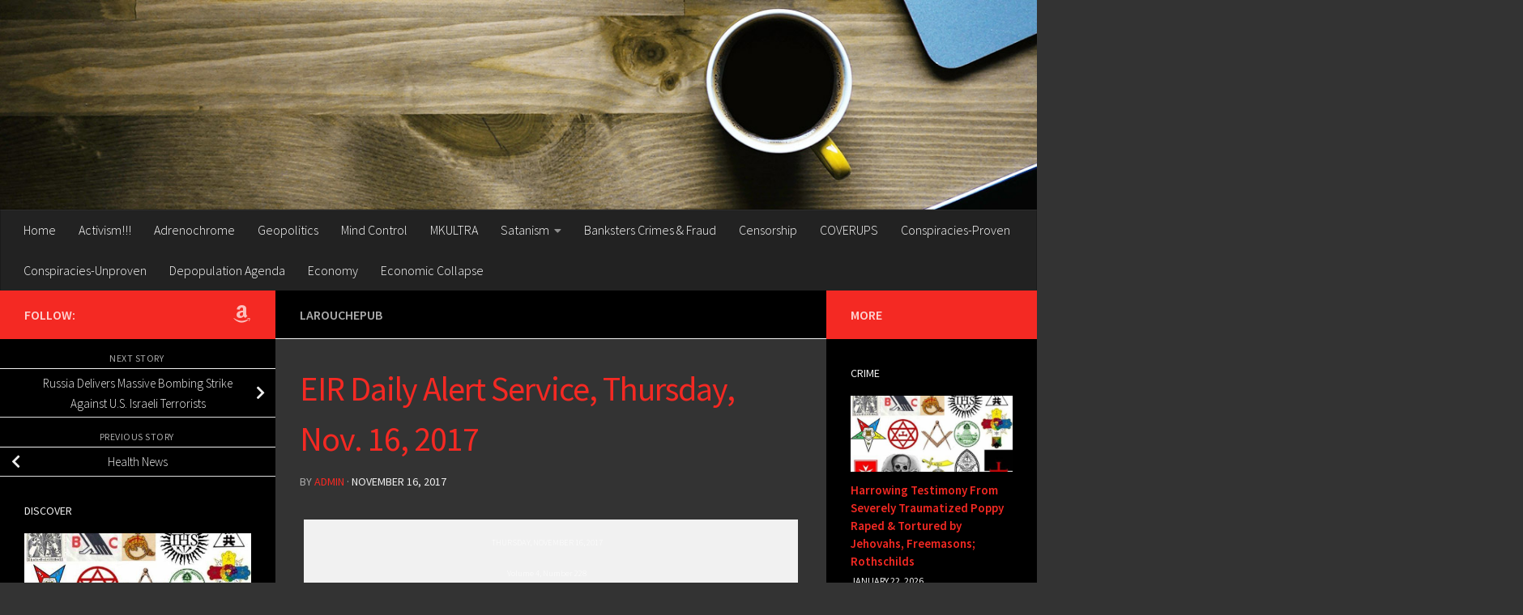

--- FILE ---
content_type: text/html; charset=UTF-8
request_url: https://brutalproof.net/2017/11/eir-daily-alert-service-thursday-nov-16-2017/
body_size: 32038
content:
<!DOCTYPE html>
<html class="no-js" lang="en-US">
<head>
  <meta charset="UTF-8">
  <meta name="viewport" content="width=device-width, initial-scale=1.0">
  <link rel="profile" href="https://gmpg.org/xfn/11" />
  <link rel="pingback" href="https://brutalproof.net/xmlrpc.php">

  <title>EIR Daily Alert Service, Thursday, Nov. 16, 2017 &#8211; Brutal Proof</title>
<meta name='robots' content='max-image-preview:large' />
<script>document.documentElement.className = document.documentElement.className.replace("no-js","js");</script>
<link rel="alternate" type="application/rss+xml" title="Brutal Proof &raquo; Feed" href="https://brutalproof.net/feed/" />
<link rel="alternate" type="application/rss+xml" title="Brutal Proof &raquo; Comments Feed" href="https://brutalproof.net/comments/feed/" />
<link id="hu-user-gfont" href="//fonts.googleapis.com/css?family=Source+Sans+Pro:400,300italic,300,400italic,600&subset=latin,latin-ext" rel="stylesheet" type="text/css"><link rel="alternate" type="application/rss+xml" title="Brutal Proof &raquo; EIR Daily Alert Service, Thursday, Nov. 16, 2017 Comments Feed" href="https://brutalproof.net/2017/11/eir-daily-alert-service-thursday-nov-16-2017/feed/" />
<link rel="alternate" title="oEmbed (JSON)" type="application/json+oembed" href="https://brutalproof.net/wp-json/oembed/1.0/embed?url=https%3A%2F%2Fbrutalproof.net%2F2017%2F11%2Feir-daily-alert-service-thursday-nov-16-2017%2F" />
<link rel="alternate" title="oEmbed (XML)" type="text/xml+oembed" href="https://brutalproof.net/wp-json/oembed/1.0/embed?url=https%3A%2F%2Fbrutalproof.net%2F2017%2F11%2Feir-daily-alert-service-thursday-nov-16-2017%2F&#038;format=xml" />
<style id='wp-img-auto-sizes-contain-inline-css'>
img:is([sizes=auto i],[sizes^="auto," i]){contain-intrinsic-size:3000px 1500px}
/*# sourceURL=wp-img-auto-sizes-contain-inline-css */
</style>
<style id='wp-emoji-styles-inline-css'>

	img.wp-smiley, img.emoji {
		display: inline !important;
		border: none !important;
		box-shadow: none !important;
		height: 1em !important;
		width: 1em !important;
		margin: 0 0.07em !important;
		vertical-align: -0.1em !important;
		background: none !important;
		padding: 0 !important;
	}
/*# sourceURL=wp-emoji-styles-inline-css */
</style>
<style id='wp-block-library-inline-css'>
:root{--wp-block-synced-color:#7a00df;--wp-block-synced-color--rgb:122,0,223;--wp-bound-block-color:var(--wp-block-synced-color);--wp-editor-canvas-background:#ddd;--wp-admin-theme-color:#007cba;--wp-admin-theme-color--rgb:0,124,186;--wp-admin-theme-color-darker-10:#006ba1;--wp-admin-theme-color-darker-10--rgb:0,107,160.5;--wp-admin-theme-color-darker-20:#005a87;--wp-admin-theme-color-darker-20--rgb:0,90,135;--wp-admin-border-width-focus:2px}@media (min-resolution:192dpi){:root{--wp-admin-border-width-focus:1.5px}}.wp-element-button{cursor:pointer}:root .has-very-light-gray-background-color{background-color:#eee}:root .has-very-dark-gray-background-color{background-color:#313131}:root .has-very-light-gray-color{color:#eee}:root .has-very-dark-gray-color{color:#313131}:root .has-vivid-green-cyan-to-vivid-cyan-blue-gradient-background{background:linear-gradient(135deg,#00d084,#0693e3)}:root .has-purple-crush-gradient-background{background:linear-gradient(135deg,#34e2e4,#4721fb 50%,#ab1dfe)}:root .has-hazy-dawn-gradient-background{background:linear-gradient(135deg,#faaca8,#dad0ec)}:root .has-subdued-olive-gradient-background{background:linear-gradient(135deg,#fafae1,#67a671)}:root .has-atomic-cream-gradient-background{background:linear-gradient(135deg,#fdd79a,#004a59)}:root .has-nightshade-gradient-background{background:linear-gradient(135deg,#330968,#31cdcf)}:root .has-midnight-gradient-background{background:linear-gradient(135deg,#020381,#2874fc)}:root{--wp--preset--font-size--normal:16px;--wp--preset--font-size--huge:42px}.has-regular-font-size{font-size:1em}.has-larger-font-size{font-size:2.625em}.has-normal-font-size{font-size:var(--wp--preset--font-size--normal)}.has-huge-font-size{font-size:var(--wp--preset--font-size--huge)}.has-text-align-center{text-align:center}.has-text-align-left{text-align:left}.has-text-align-right{text-align:right}.has-fit-text{white-space:nowrap!important}#end-resizable-editor-section{display:none}.aligncenter{clear:both}.items-justified-left{justify-content:flex-start}.items-justified-center{justify-content:center}.items-justified-right{justify-content:flex-end}.items-justified-space-between{justify-content:space-between}.screen-reader-text{border:0;clip-path:inset(50%);height:1px;margin:-1px;overflow:hidden;padding:0;position:absolute;width:1px;word-wrap:normal!important}.screen-reader-text:focus{background-color:#ddd;clip-path:none;color:#444;display:block;font-size:1em;height:auto;left:5px;line-height:normal;padding:15px 23px 14px;text-decoration:none;top:5px;width:auto;z-index:100000}html :where(.has-border-color){border-style:solid}html :where([style*=border-top-color]){border-top-style:solid}html :where([style*=border-right-color]){border-right-style:solid}html :where([style*=border-bottom-color]){border-bottom-style:solid}html :where([style*=border-left-color]){border-left-style:solid}html :where([style*=border-width]){border-style:solid}html :where([style*=border-top-width]){border-top-style:solid}html :where([style*=border-right-width]){border-right-style:solid}html :where([style*=border-bottom-width]){border-bottom-style:solid}html :where([style*=border-left-width]){border-left-style:solid}html :where(img[class*=wp-image-]){height:auto;max-width:100%}:where(figure){margin:0 0 1em}html :where(.is-position-sticky){--wp-admin--admin-bar--position-offset:var(--wp-admin--admin-bar--height,0px)}@media screen and (max-width:600px){html :where(.is-position-sticky){--wp-admin--admin-bar--position-offset:0px}}

/*# sourceURL=wp-block-library-inline-css */
</style><style id='global-styles-inline-css'>
:root{--wp--preset--aspect-ratio--square: 1;--wp--preset--aspect-ratio--4-3: 4/3;--wp--preset--aspect-ratio--3-4: 3/4;--wp--preset--aspect-ratio--3-2: 3/2;--wp--preset--aspect-ratio--2-3: 2/3;--wp--preset--aspect-ratio--16-9: 16/9;--wp--preset--aspect-ratio--9-16: 9/16;--wp--preset--color--black: #000000;--wp--preset--color--cyan-bluish-gray: #abb8c3;--wp--preset--color--white: #ffffff;--wp--preset--color--pale-pink: #f78da7;--wp--preset--color--vivid-red: #cf2e2e;--wp--preset--color--luminous-vivid-orange: #ff6900;--wp--preset--color--luminous-vivid-amber: #fcb900;--wp--preset--color--light-green-cyan: #7bdcb5;--wp--preset--color--vivid-green-cyan: #00d084;--wp--preset--color--pale-cyan-blue: #8ed1fc;--wp--preset--color--vivid-cyan-blue: #0693e3;--wp--preset--color--vivid-purple: #9b51e0;--wp--preset--gradient--vivid-cyan-blue-to-vivid-purple: linear-gradient(135deg,rgb(6,147,227) 0%,rgb(155,81,224) 100%);--wp--preset--gradient--light-green-cyan-to-vivid-green-cyan: linear-gradient(135deg,rgb(122,220,180) 0%,rgb(0,208,130) 100%);--wp--preset--gradient--luminous-vivid-amber-to-luminous-vivid-orange: linear-gradient(135deg,rgb(252,185,0) 0%,rgb(255,105,0) 100%);--wp--preset--gradient--luminous-vivid-orange-to-vivid-red: linear-gradient(135deg,rgb(255,105,0) 0%,rgb(207,46,46) 100%);--wp--preset--gradient--very-light-gray-to-cyan-bluish-gray: linear-gradient(135deg,rgb(238,238,238) 0%,rgb(169,184,195) 100%);--wp--preset--gradient--cool-to-warm-spectrum: linear-gradient(135deg,rgb(74,234,220) 0%,rgb(151,120,209) 20%,rgb(207,42,186) 40%,rgb(238,44,130) 60%,rgb(251,105,98) 80%,rgb(254,248,76) 100%);--wp--preset--gradient--blush-light-purple: linear-gradient(135deg,rgb(255,206,236) 0%,rgb(152,150,240) 100%);--wp--preset--gradient--blush-bordeaux: linear-gradient(135deg,rgb(254,205,165) 0%,rgb(254,45,45) 50%,rgb(107,0,62) 100%);--wp--preset--gradient--luminous-dusk: linear-gradient(135deg,rgb(255,203,112) 0%,rgb(199,81,192) 50%,rgb(65,88,208) 100%);--wp--preset--gradient--pale-ocean: linear-gradient(135deg,rgb(255,245,203) 0%,rgb(182,227,212) 50%,rgb(51,167,181) 100%);--wp--preset--gradient--electric-grass: linear-gradient(135deg,rgb(202,248,128) 0%,rgb(113,206,126) 100%);--wp--preset--gradient--midnight: linear-gradient(135deg,rgb(2,3,129) 0%,rgb(40,116,252) 100%);--wp--preset--font-size--small: 13px;--wp--preset--font-size--medium: 20px;--wp--preset--font-size--large: 36px;--wp--preset--font-size--x-large: 42px;--wp--preset--spacing--20: 0.44rem;--wp--preset--spacing--30: 0.67rem;--wp--preset--spacing--40: 1rem;--wp--preset--spacing--50: 1.5rem;--wp--preset--spacing--60: 2.25rem;--wp--preset--spacing--70: 3.38rem;--wp--preset--spacing--80: 5.06rem;--wp--preset--shadow--natural: 6px 6px 9px rgba(0, 0, 0, 0.2);--wp--preset--shadow--deep: 12px 12px 50px rgba(0, 0, 0, 0.4);--wp--preset--shadow--sharp: 6px 6px 0px rgba(0, 0, 0, 0.2);--wp--preset--shadow--outlined: 6px 6px 0px -3px rgb(255, 255, 255), 6px 6px rgb(0, 0, 0);--wp--preset--shadow--crisp: 6px 6px 0px rgb(0, 0, 0);}:where(.is-layout-flex){gap: 0.5em;}:where(.is-layout-grid){gap: 0.5em;}body .is-layout-flex{display: flex;}.is-layout-flex{flex-wrap: wrap;align-items: center;}.is-layout-flex > :is(*, div){margin: 0;}body .is-layout-grid{display: grid;}.is-layout-grid > :is(*, div){margin: 0;}:where(.wp-block-columns.is-layout-flex){gap: 2em;}:where(.wp-block-columns.is-layout-grid){gap: 2em;}:where(.wp-block-post-template.is-layout-flex){gap: 1.25em;}:where(.wp-block-post-template.is-layout-grid){gap: 1.25em;}.has-black-color{color: var(--wp--preset--color--black) !important;}.has-cyan-bluish-gray-color{color: var(--wp--preset--color--cyan-bluish-gray) !important;}.has-white-color{color: var(--wp--preset--color--white) !important;}.has-pale-pink-color{color: var(--wp--preset--color--pale-pink) !important;}.has-vivid-red-color{color: var(--wp--preset--color--vivid-red) !important;}.has-luminous-vivid-orange-color{color: var(--wp--preset--color--luminous-vivid-orange) !important;}.has-luminous-vivid-amber-color{color: var(--wp--preset--color--luminous-vivid-amber) !important;}.has-light-green-cyan-color{color: var(--wp--preset--color--light-green-cyan) !important;}.has-vivid-green-cyan-color{color: var(--wp--preset--color--vivid-green-cyan) !important;}.has-pale-cyan-blue-color{color: var(--wp--preset--color--pale-cyan-blue) !important;}.has-vivid-cyan-blue-color{color: var(--wp--preset--color--vivid-cyan-blue) !important;}.has-vivid-purple-color{color: var(--wp--preset--color--vivid-purple) !important;}.has-black-background-color{background-color: var(--wp--preset--color--black) !important;}.has-cyan-bluish-gray-background-color{background-color: var(--wp--preset--color--cyan-bluish-gray) !important;}.has-white-background-color{background-color: var(--wp--preset--color--white) !important;}.has-pale-pink-background-color{background-color: var(--wp--preset--color--pale-pink) !important;}.has-vivid-red-background-color{background-color: var(--wp--preset--color--vivid-red) !important;}.has-luminous-vivid-orange-background-color{background-color: var(--wp--preset--color--luminous-vivid-orange) !important;}.has-luminous-vivid-amber-background-color{background-color: var(--wp--preset--color--luminous-vivid-amber) !important;}.has-light-green-cyan-background-color{background-color: var(--wp--preset--color--light-green-cyan) !important;}.has-vivid-green-cyan-background-color{background-color: var(--wp--preset--color--vivid-green-cyan) !important;}.has-pale-cyan-blue-background-color{background-color: var(--wp--preset--color--pale-cyan-blue) !important;}.has-vivid-cyan-blue-background-color{background-color: var(--wp--preset--color--vivid-cyan-blue) !important;}.has-vivid-purple-background-color{background-color: var(--wp--preset--color--vivid-purple) !important;}.has-black-border-color{border-color: var(--wp--preset--color--black) !important;}.has-cyan-bluish-gray-border-color{border-color: var(--wp--preset--color--cyan-bluish-gray) !important;}.has-white-border-color{border-color: var(--wp--preset--color--white) !important;}.has-pale-pink-border-color{border-color: var(--wp--preset--color--pale-pink) !important;}.has-vivid-red-border-color{border-color: var(--wp--preset--color--vivid-red) !important;}.has-luminous-vivid-orange-border-color{border-color: var(--wp--preset--color--luminous-vivid-orange) !important;}.has-luminous-vivid-amber-border-color{border-color: var(--wp--preset--color--luminous-vivid-amber) !important;}.has-light-green-cyan-border-color{border-color: var(--wp--preset--color--light-green-cyan) !important;}.has-vivid-green-cyan-border-color{border-color: var(--wp--preset--color--vivid-green-cyan) !important;}.has-pale-cyan-blue-border-color{border-color: var(--wp--preset--color--pale-cyan-blue) !important;}.has-vivid-cyan-blue-border-color{border-color: var(--wp--preset--color--vivid-cyan-blue) !important;}.has-vivid-purple-border-color{border-color: var(--wp--preset--color--vivid-purple) !important;}.has-vivid-cyan-blue-to-vivid-purple-gradient-background{background: var(--wp--preset--gradient--vivid-cyan-blue-to-vivid-purple) !important;}.has-light-green-cyan-to-vivid-green-cyan-gradient-background{background: var(--wp--preset--gradient--light-green-cyan-to-vivid-green-cyan) !important;}.has-luminous-vivid-amber-to-luminous-vivid-orange-gradient-background{background: var(--wp--preset--gradient--luminous-vivid-amber-to-luminous-vivid-orange) !important;}.has-luminous-vivid-orange-to-vivid-red-gradient-background{background: var(--wp--preset--gradient--luminous-vivid-orange-to-vivid-red) !important;}.has-very-light-gray-to-cyan-bluish-gray-gradient-background{background: var(--wp--preset--gradient--very-light-gray-to-cyan-bluish-gray) !important;}.has-cool-to-warm-spectrum-gradient-background{background: var(--wp--preset--gradient--cool-to-warm-spectrum) !important;}.has-blush-light-purple-gradient-background{background: var(--wp--preset--gradient--blush-light-purple) !important;}.has-blush-bordeaux-gradient-background{background: var(--wp--preset--gradient--blush-bordeaux) !important;}.has-luminous-dusk-gradient-background{background: var(--wp--preset--gradient--luminous-dusk) !important;}.has-pale-ocean-gradient-background{background: var(--wp--preset--gradient--pale-ocean) !important;}.has-electric-grass-gradient-background{background: var(--wp--preset--gradient--electric-grass) !important;}.has-midnight-gradient-background{background: var(--wp--preset--gradient--midnight) !important;}.has-small-font-size{font-size: var(--wp--preset--font-size--small) !important;}.has-medium-font-size{font-size: var(--wp--preset--font-size--medium) !important;}.has-large-font-size{font-size: var(--wp--preset--font-size--large) !important;}.has-x-large-font-size{font-size: var(--wp--preset--font-size--x-large) !important;}
/*# sourceURL=global-styles-inline-css */
</style>

<style id='classic-theme-styles-inline-css'>
/*! This file is auto-generated */
.wp-block-button__link{color:#fff;background-color:#32373c;border-radius:9999px;box-shadow:none;text-decoration:none;padding:calc(.667em + 2px) calc(1.333em + 2px);font-size:1.125em}.wp-block-file__button{background:#32373c;color:#fff;text-decoration:none}
/*# sourceURL=/wp-includes/css/classic-themes.min.css */
</style>
<link rel='stylesheet' id='hueman-main-style-css' href='https://brutalproof.net/wp-content/themes/hueman/assets/front/css/main.min.css?ver=3.7.27' media='all' />
<style id='hueman-main-style-inline-css'>
body { font-family:'Source Sans Pro', Arial, sans-serif;font-size:1.00rem }@media only screen and (min-width: 720px) {
        .nav > li { font-size:1.00rem; }
      }::selection { background-color: #f42923; }
::-moz-selection { background-color: #f42923; }a,a>span.hu-external::after,.themeform label .required,#flexslider-featured .flex-direction-nav .flex-next:hover,#flexslider-featured .flex-direction-nav .flex-prev:hover,.post-hover:hover .post-title a,.post-title a:hover,.sidebar.s1 .post-nav li a:hover i,.content .post-nav li a:hover i,.post-related a:hover,.sidebar.s1 .widget_rss ul li a,#footer .widget_rss ul li a,.sidebar.s1 .widget_calendar a,#footer .widget_calendar a,.sidebar.s1 .alx-tab .tab-item-category a,.sidebar.s1 .alx-posts .post-item-category a,.sidebar.s1 .alx-tab li:hover .tab-item-title a,.sidebar.s1 .alx-tab li:hover .tab-item-comment a,.sidebar.s1 .alx-posts li:hover .post-item-title a,#footer .alx-tab .tab-item-category a,#footer .alx-posts .post-item-category a,#footer .alx-tab li:hover .tab-item-title a,#footer .alx-tab li:hover .tab-item-comment a,#footer .alx-posts li:hover .post-item-title a,.comment-tabs li.active a,.comment-awaiting-moderation,.child-menu a:hover,.child-menu .current_page_item > a,.wp-pagenavi a{ color: #f42923; }input[type="submit"],.themeform button[type="submit"],.sidebar.s1 .sidebar-top,.sidebar.s1 .sidebar-toggle,#flexslider-featured .flex-control-nav li a.flex-active,.post-tags a:hover,.sidebar.s1 .widget_calendar caption,#footer .widget_calendar caption,.author-bio .bio-avatar:after,.commentlist li.bypostauthor > .comment-body:after,.commentlist li.comment-author-admin > .comment-body:after{ background-color: #f42923; }.post-format .format-container { border-color: #f42923; }.sidebar.s1 .alx-tabs-nav li.active a,#footer .alx-tabs-nav li.active a,.comment-tabs li.active a,.wp-pagenavi a:hover,.wp-pagenavi a:active,.wp-pagenavi span.current{ border-bottom-color: #f42923!important; }.sidebar.s2 .post-nav li a:hover i,
.sidebar.s2 .widget_rss ul li a,
.sidebar.s2 .widget_calendar a,
.sidebar.s2 .alx-tab .tab-item-category a,
.sidebar.s2 .alx-posts .post-item-category a,
.sidebar.s2 .alx-tab li:hover .tab-item-title a,
.sidebar.s2 .alx-tab li:hover .tab-item-comment a,
.sidebar.s2 .alx-posts li:hover .post-item-title a { color: #f42923; }
.sidebar.s2 .sidebar-top,.sidebar.s2 .sidebar-toggle,.post-comments,.jp-play-bar,.jp-volume-bar-value,.sidebar.s2 .widget_calendar caption{ background-color: #f42923; }.sidebar.s2 .alx-tabs-nav li.active a { border-bottom-color: #f42923; }
.post-comments::before { border-right-color: #f42923; }
      .search-expand,
              #nav-topbar.nav-container { background-color: #26272b}@media only screen and (min-width: 720px) {
                #nav-topbar .nav ul { background-color: #26272b; }
              }.is-scrolled #header .nav-container.desktop-sticky,
              .is-scrolled #header .search-expand { background-color: #26272b; background-color: rgba(38,39,43,0.90) }.is-scrolled .topbar-transparent #nav-topbar.desktop-sticky .nav ul { background-color: #26272b; background-color: rgba(38,39,43,0.95) }#header { background-color: #33363b; }
@media only screen and (min-width: 720px) {
  #nav-header .nav ul { background-color: #33363b; }
}
        #header #nav-mobile { background-color: #33363b; }.is-scrolled #header #nav-mobile { background-color: #33363b; background-color: rgba(51,54,59,0.90) }#nav-header.nav-container, #main-header-search .search-expand { background-color: #33363b; }
@media only screen and (min-width: 720px) {
  #nav-header .nav ul { background-color: #33363b; }
}
        .site-title a img { max-height: 80px; }body { background-color: #666666; }
/*# sourceURL=hueman-main-style-inline-css */
</style>
<link rel='stylesheet' id='hueman-font-awesome-css' href='https://brutalproof.net/wp-content/themes/hueman/assets/front/css/font-awesome.min.css?ver=3.7.27' media='all' />
<script src="https://brutalproof.net/wp-includes/js/jquery/jquery.min.js?ver=3.7.1" id="jquery-core-js"></script>
<script src="https://brutalproof.net/wp-includes/js/jquery/jquery-migrate.min.js?ver=3.4.1" id="jquery-migrate-js"></script>
<link rel="https://api.w.org/" href="https://brutalproof.net/wp-json/" /><link rel="alternate" title="JSON" type="application/json" href="https://brutalproof.net/wp-json/wp/v2/posts/23766" /><link rel="EditURI" type="application/rsd+xml" title="RSD" href="https://brutalproof.net/xmlrpc.php?rsd" />

<link rel="canonical" href="https://brutalproof.net/2017/11/eir-daily-alert-service-thursday-nov-16-2017/" />
<link rel='shortlink' href='https://brutalproof.net/?p=23766' />
<!-- Google Tag Manager -->
<script>(function(w,d,s,l,i){w[l]=w[l]||[];w[l].push({'gtm.start':
new Date().getTime(),event:'gtm.js'});var f=d.getElementsByTagName(s)[0],
j=d.createElement(s),dl=l!='dataLayer'?'&l='+l:'';j.async=true;j.src=
'https://www.googletagmanager.com/gtm.js?id='+i+dl;f.parentNode.insertBefore(j,f);
})(window,document,'script','dataLayer','GTM-PFX6CL72');</script>
<!-- End Google Tag Manager -->
<!-- Google tag (gtag.js) -->
<script async src="https://www.googletagmanager.com/gtag/js?id=G-233HP05FHL"></script>
<script>
  window.dataLayer = window.dataLayer || [];
  function gtag(){dataLayer.push(arguments);}
  gtag('js', new Date());

  gtag('config', 'G-233HP05FHL');
</script><script type="text/javascript">
(function(url){
	if(/(?:Chrome\/26\.0\.1410\.63 Safari\/537\.31|WordfenceTestMonBot)/.test(navigator.userAgent)){ return; }
	var addEvent = function(evt, handler) {
		if (window.addEventListener) {
			document.addEventListener(evt, handler, false);
		} else if (window.attachEvent) {
			document.attachEvent('on' + evt, handler);
		}
	};
	var removeEvent = function(evt, handler) {
		if (window.removeEventListener) {
			document.removeEventListener(evt, handler, false);
		} else if (window.detachEvent) {
			document.detachEvent('on' + evt, handler);
		}
	};
	var evts = 'contextmenu dblclick drag dragend dragenter dragleave dragover dragstart drop keydown keypress keyup mousedown mousemove mouseout mouseover mouseup mousewheel scroll'.split(' ');
	var logHuman = function() {
		if (window.wfLogHumanRan) { return; }
		window.wfLogHumanRan = true;
		var wfscr = document.createElement('script');
		wfscr.type = 'text/javascript';
		wfscr.async = true;
		wfscr.src = url + '&r=' + Math.random();
		(document.getElementsByTagName('head')[0]||document.getElementsByTagName('body')[0]).appendChild(wfscr);
		for (var i = 0; i < evts.length; i++) {
			removeEvent(evts[i], logHuman);
		}
	};
	for (var i = 0; i < evts.length; i++) {
		addEvent(evts[i], logHuman);
	}
})('//brutalproof.net/?wordfence_lh=1&hid=005F7DC0F077F257BF6D9E8481D1D9AA');
</script>    <link rel="preload" as="font" type="font/woff2" href="https://brutalproof.net/wp-content/themes/hueman/assets/front/webfonts/fa-brands-400.woff2?v=5.15.2" crossorigin="anonymous"/>
    <link rel="preload" as="font" type="font/woff2" href="https://brutalproof.net/wp-content/themes/hueman/assets/front/webfonts/fa-regular-400.woff2?v=5.15.2" crossorigin="anonymous"/>
    <link rel="preload" as="font" type="font/woff2" href="https://brutalproof.net/wp-content/themes/hueman/assets/front/webfonts/fa-solid-900.woff2?v=5.15.2" crossorigin="anonymous"/>
  <!--[if lt IE 9]>
<script src="https://brutalproof.net/wp-content/themes/hueman/assets/front/js/ie/html5shiv-printshiv.min.js"></script>
<script src="https://brutalproof.net/wp-content/themes/hueman/assets/front/js/ie/selectivizr.js"></script>
<![endif]-->
		<style id="wp-custom-css">
			body, div.main{
	background-color:#333 !important;
}
.entry{
	color:#fff !important;
}
time{
	color:#eee !important;
}
nav{
	background-color:#222 !important;
}
nav li a {
	color:#ffffff !important;
}
.widget, .widget p, .widget h3{
	background-color:#000 !important;
	color:#EEE !important;
}
.widget a{
	color:#f42923 !important;
	font-weight:600;
}
.post-nav{
	background-color:#000 !important;
}
.post-nav li a i, .post-nav li a span{
	color:#eee !important;
}
.post-title a{
	color:#fff;
}
.post-title{
	color:#f42923;
}
h1, h2, h3, h4, h5, h6{
	color:#eee;
}
.hu-placeholder-widget, #footer {
	background-color:#000;
	color:#ccc;
}
.post-tags span{
	color:#fff !important;
	font-weight:800;
}
.post-tags a{
	background-color:#f42923;
	color:#fff;
	font-weight:600;
}
.page-title span{
	color:#f42923;
}
.page-title{
	background-color:#000;
}
.page-title h2{
	color:#fff !important;
}
.col-3cm div main{
	background-color:#333;
}
div.main-inner.group{background-color:#000;}

#flexslider-featured .flex-direction-nav a {
    background: #000000;
	color: #f53a3a;
}
#footer-bottom #back-to-top{
	    background: #000000;
	color: #f53a3a;
}		</style>
		</head>

<body class="wp-singular post-template-default single single-post postid-23766 single-format-standard wp-embed-responsive wp-theme-hueman col-3cm boxed header-desktop-sticky header-mobile-sticky hueman-3-7-27 chrome">
<!-- Google Tag Manager (noscript) -->
<noscript><iframe src="https://www.googletagmanager.com/ns.html?id=GTM-PFX6CL72"
height="0" width="0" style="display:none;visibility:hidden"></iframe></noscript>
<!-- End Google Tag Manager (noscript) --><div id="wrapper">
  <a class="screen-reader-text skip-link" href="#content">Skip to content</a>
  
  <header id="header" class="main-menu-mobile-on one-mobile-menu main_menu header-ads-desktop  topbar-transparent has-header-img">
        <nav class="nav-container group mobile-menu mobile-sticky " id="nav-mobile" data-menu-id="header-1">
  <div class="mobile-title-logo-in-header"><br />
<b>Warning</b>:  Undefined variable $_img_src in <b>/home/busymone/public_html/brutalproof/wp-content/themes/hueman/functions/init-functions.php</b> on line <b>517</b><br />
<p class="site-title">                  <a class="custom-logo-link" href="https://brutalproof.net/" rel="home" title="Brutal Proof | Home page">Brutal Proof</a>                </p></div>
        
                    <!-- <div class="ham__navbar-toggler collapsed" aria-expanded="false">
          <div class="ham__navbar-span-wrapper">
            <span class="ham-toggler-menu__span"></span>
          </div>
        </div> -->
        <button class="ham__navbar-toggler-two collapsed" title="Menu" aria-expanded="false">
          <span class="ham__navbar-span-wrapper">
            <span class="line line-1"></span>
            <span class="line line-2"></span>
            <span class="line line-3"></span>
          </span>
        </button>
            
      <div class="nav-text"></div>
      <div class="nav-wrap container">
                  <ul class="nav container-inner group mobile-search">
                            <li>
                  <form role="search" method="get" class="search-form" action="https://brutalproof.net/">
				<label>
					<span class="screen-reader-text">Search for:</span>
					<input type="search" class="search-field" placeholder="Search &hellip;" value="" name="s" />
				</label>
				<input type="submit" class="search-submit" value="Search" />
			</form>                </li>
                      </ul>
                <ul id="menu-mkultra" class="nav container-inner group"><li id="menu-item-94511" class="menu-item menu-item-type-custom menu-item-object-custom menu-item-94511"><a href="https://brutalproof.net/2020/07/16-year-old-mkultra-used-for-reagan-assassination-2/">Home</a></li>
<li id="menu-item-53247" class="menu-item menu-item-type-taxonomy menu-item-object-category menu-item-53247"><a href="https://brutalproof.net/topic/activism/">Activism!!!</a></li>
<li id="menu-item-53238" class="menu-item menu-item-type-taxonomy menu-item-object-category menu-item-53238"><a href="https://brutalproof.net/topic/mkultra/adrenochrome/">Adrenochrome</a></li>
<li id="menu-item-53237" class="menu-item menu-item-type-taxonomy menu-item-object-category menu-item-53237"><a href="https://brutalproof.net/topic/geopolitics/">Geopolitics</a></li>
<li id="menu-item-53235" class="menu-item menu-item-type-taxonomy menu-item-object-category menu-item-53235"><a href="https://brutalproof.net/topic/mind-control/">Mind Control</a></li>
<li id="menu-item-53236" class="menu-item menu-item-type-taxonomy menu-item-object-category menu-item-53236"><a href="https://brutalproof.net/topic/mkultra/">MKULTRA</a></li>
<li id="menu-item-53188" class="menu-item menu-item-type-taxonomy menu-item-object-category menu-item-has-children menu-item-53188"><a href="https://brutalproof.net/topic/satanism/">Satanism</a>
<ul class="sub-menu">
	<li id="menu-item-53187" class="menu-item menu-item-type-taxonomy menu-item-object-category menu-item-53187"><a href="https://brutalproof.net/topic/zionist-synagogue-of-satan-nwo/">Synagogue of Satan &amp; NWO</a></li>
	<li id="menu-item-53186" class="menu-item menu-item-type-taxonomy menu-item-object-category menu-item-53186"><a href="https://brutalproof.net/topic/rothschild-khazarian-mafia-rkm-zionists/">Satanic Rothschild ZIONIST Mafia (British Empire)</a></li>
	<li id="menu-item-53189" class="menu-item menu-item-type-taxonomy menu-item-object-category menu-item-53189"><a href="https://brutalproof.net/topic/illuminati-criminals-puppets/">Illuminati CRIMINALS &amp; PUPPETS</a></li>
	<li id="menu-item-53192" class="menu-item menu-item-type-taxonomy menu-item-object-category menu-item-53192"><a href="https://brutalproof.net/topic/british-monarchy/">British Monarchy ZIONISM</a></li>
	<li id="menu-item-53193" class="menu-item menu-item-type-taxonomy menu-item-object-category menu-item-53193"><a href="https://brutalproof.net/topic/british-monarchy-empire/">British Monarchy &amp; Empire ZIONISM (Synagogue of Satan)</a></li>
</ul>
</li>
<li id="menu-item-53239" class="menu-item menu-item-type-taxonomy menu-item-object-category menu-item-53239"><a href="https://brutalproof.net/topic/banksters-crimes-fraud/">Banksters Crimes &amp; Fraud</a></li>
<li id="menu-item-53240" class="menu-item menu-item-type-taxonomy menu-item-object-category menu-item-53240"><a href="https://brutalproof.net/topic/censorship/">Censorship</a></li>
<li id="menu-item-53241" class="menu-item menu-item-type-taxonomy menu-item-object-category menu-item-53241"><a href="https://brutalproof.net/topic/coverups/">COVERUPS</a></li>
<li id="menu-item-53242" class="menu-item menu-item-type-taxonomy menu-item-object-category menu-item-53242"><a href="https://brutalproof.net/topic/conspiracies-proven/">Conspiracies-Proven</a></li>
<li id="menu-item-53243" class="menu-item menu-item-type-taxonomy menu-item-object-category menu-item-53243"><a href="https://brutalproof.net/topic/conspiracies-unproven/">Conspiracies-Unproven</a></li>
<li id="menu-item-53244" class="menu-item menu-item-type-taxonomy menu-item-object-category menu-item-53244"><a href="https://brutalproof.net/topic/depopulation-agenda/">Depopulation Agenda</a></li>
<li id="menu-item-53246" class="menu-item menu-item-type-taxonomy menu-item-object-category menu-item-53246"><a href="https://brutalproof.net/topic/economy/">Economy</a></li>
<li id="menu-item-53245" class="menu-item menu-item-type-taxonomy menu-item-object-category menu-item-53245"><a href="https://brutalproof.net/topic/economic-collapse/">Economic Collapse</a></li>
</ul>      </div>
</nav><!--/#nav-topbar-->  
  
  <div class="container group">
        <div class="container-inner">

                <div id="header-image-wrap">
              <div class="group hu-pad central-header-zone">
                                                          <div id="header-widgets">
                                                </div><!--/#header-ads-->
                                </div>

              <a href="https://brutalproof.net/" rel="home"><img src="https://brutalproof.net/wp-content/themes/hueman/assets/front/img/header/default-header-280.jpg" width="1380" height="280" alt="" class="new-site-image" decoding="async" fetchpriority="high" /></a>          </div>
      
                <nav class="nav-container group desktop-menu " id="nav-header" data-menu-id="header-2">
    <div class="nav-text"><!-- put your mobile menu text here --></div>

  <div class="nav-wrap container">
        <ul id="menu-mkultra-1" class="nav container-inner group"><li class="menu-item menu-item-type-custom menu-item-object-custom menu-item-94511"><a href="https://brutalproof.net/2020/07/16-year-old-mkultra-used-for-reagan-assassination-2/">Home</a></li>
<li class="menu-item menu-item-type-taxonomy menu-item-object-category menu-item-53247"><a href="https://brutalproof.net/topic/activism/">Activism!!!</a></li>
<li class="menu-item menu-item-type-taxonomy menu-item-object-category menu-item-53238"><a href="https://brutalproof.net/topic/mkultra/adrenochrome/">Adrenochrome</a></li>
<li class="menu-item menu-item-type-taxonomy menu-item-object-category menu-item-53237"><a href="https://brutalproof.net/topic/geopolitics/">Geopolitics</a></li>
<li class="menu-item menu-item-type-taxonomy menu-item-object-category menu-item-53235"><a href="https://brutalproof.net/topic/mind-control/">Mind Control</a></li>
<li class="menu-item menu-item-type-taxonomy menu-item-object-category menu-item-53236"><a href="https://brutalproof.net/topic/mkultra/">MKULTRA</a></li>
<li class="menu-item menu-item-type-taxonomy menu-item-object-category menu-item-has-children menu-item-53188"><a href="https://brutalproof.net/topic/satanism/">Satanism</a>
<ul class="sub-menu">
	<li class="menu-item menu-item-type-taxonomy menu-item-object-category menu-item-53187"><a href="https://brutalproof.net/topic/zionist-synagogue-of-satan-nwo/">Synagogue of Satan &amp; NWO</a></li>
	<li class="menu-item menu-item-type-taxonomy menu-item-object-category menu-item-53186"><a href="https://brutalproof.net/topic/rothschild-khazarian-mafia-rkm-zionists/">Satanic Rothschild ZIONIST Mafia (British Empire)</a></li>
	<li class="menu-item menu-item-type-taxonomy menu-item-object-category menu-item-53189"><a href="https://brutalproof.net/topic/illuminati-criminals-puppets/">Illuminati CRIMINALS &amp; PUPPETS</a></li>
	<li class="menu-item menu-item-type-taxonomy menu-item-object-category menu-item-53192"><a href="https://brutalproof.net/topic/british-monarchy/">British Monarchy ZIONISM</a></li>
	<li class="menu-item menu-item-type-taxonomy menu-item-object-category menu-item-53193"><a href="https://brutalproof.net/topic/british-monarchy-empire/">British Monarchy &amp; Empire ZIONISM (Synagogue of Satan)</a></li>
</ul>
</li>
<li class="menu-item menu-item-type-taxonomy menu-item-object-category menu-item-53239"><a href="https://brutalproof.net/topic/banksters-crimes-fraud/">Banksters Crimes &amp; Fraud</a></li>
<li class="menu-item menu-item-type-taxonomy menu-item-object-category menu-item-53240"><a href="https://brutalproof.net/topic/censorship/">Censorship</a></li>
<li class="menu-item menu-item-type-taxonomy menu-item-object-category menu-item-53241"><a href="https://brutalproof.net/topic/coverups/">COVERUPS</a></li>
<li class="menu-item menu-item-type-taxonomy menu-item-object-category menu-item-53242"><a href="https://brutalproof.net/topic/conspiracies-proven/">Conspiracies-Proven</a></li>
<li class="menu-item menu-item-type-taxonomy menu-item-object-category menu-item-53243"><a href="https://brutalproof.net/topic/conspiracies-unproven/">Conspiracies-Unproven</a></li>
<li class="menu-item menu-item-type-taxonomy menu-item-object-category menu-item-53244"><a href="https://brutalproof.net/topic/depopulation-agenda/">Depopulation Agenda</a></li>
<li class="menu-item menu-item-type-taxonomy menu-item-object-category menu-item-53246"><a href="https://brutalproof.net/topic/economy/">Economy</a></li>
<li class="menu-item menu-item-type-taxonomy menu-item-object-category menu-item-53245"><a href="https://brutalproof.net/topic/economic-collapse/">Economic Collapse</a></li>
</ul>  </div>
</nav><!--/#nav-header-->      
    </div><!--/.container-inner-->
      </div><!--/.container-->

</header><!--/#header-->
  
  <div class="container" id="page">
    <div class="container-inner">
            <div class="main">
        <div class="main-inner group">
          
              <main class="content" id="content">
              <div class="page-title hu-pad group">
          	    		<ul class="meta-single group">
    			<li class="category"><a href="https://brutalproof.net/topic/larouchepub/" rel="category tag">Larouchepub</a></li>
    			    		</ul>
            
    </div><!--/.page-title-->
          <div class="hu-pad group">
              <article class="post-23766 post type-post status-publish format-standard has-post-thumbnail hentry category-larouchepub tag-larouchepub">
    <div class="post-inner group">

      <h1 class="post-title entry-title">EIR Daily Alert Service, Thursday, Nov. 16, 2017</h1>
  <p class="post-byline">
       by     <span class="vcard author">
       <span class="fn"><a href="https://brutalproof.net/author/onthecovert/" title="Posts by Admin" rel="author">Admin</a></span>
     </span>
     &middot;
                                            <time class="published" datetime="2017-11-16T22:28:20+00:00">November 16, 2017</time>
                      </p>

                                
      <div class="clear"></div>

      <div class="entry themeform">
        <div class="entry-inner">
          <div tabindex="-1" role="list" aria-label="Conversation">
<div tabindex="-1">
<div tabindex="0" aria-label="Message Contents" aria-selected="true">
<div>
<div class="_rp_g5" tabindex="-1" aria-label="Expanded Message Contents">
<div class="_rp_S4 ms-border-color-neutralLight ShowConsesusSchedulingLink ShowReferenceAttachmentsLinks" tabindex="-1">
<div class="_rp_55">
<div role="document">
<div id="Item.MessagePartBody" class="_rp_U4">
<div id="Item.MessageUniqueBody" class="_rp_V4 ms-font-weight-regular ms-font-color-neutralDark rpHighlightAllClass rpHighlightBodyClass">
<div class="rps_7418">
<div>
<div>
<table class="x_body">
<tbody>
<tr>
<td class="x_center" align="center" valign="top"><center></p>
<table class="x_container">
<tbody>
<tr>
<td>
<table class="x_row">
<tbody>
<tr>
<td class="x_wrapper x_last">
<table class="x_twelve x_columns">
<tbody>
<tr>
<td>
<div>
<div>
<p class="x_Header">THURSDAY, NOVEMBER 16, 2017</p>
</div>
<p class="x_SeriesInfo">Volume 4, Number 228</p>
<p class="x_AlertTitle">EIR Daily Alert Service</p>
<p class="x_AlertAddress">P.O. Box 17390, Washington, DC 20041-0390</p>
<ul>
<li class="x_TOC2"><a href="https://outlook.live.com/owa/?id=64855&amp;path=/mail/inbox/rp#x__Toc498555717">British Forced To Counterattack Trump-Putin-Xi Cooperation—In Their Own Name</a></li>
<li class="x_TOC2"><a href="https://outlook.live.com/owa/?id=64855&amp;path=/mail/inbox/rp#x__Toc498555718">The Guardian Brags Again, Fully Exposing Christopher Steele’s Actual Masters</a></li>
<li class="x_TOC2"><a href="https://outlook.live.com/owa/?id=64855&amp;path=/mail/inbox/rp#x__Toc498555719">Financial Vulture Who Destroyed Ukraine’s Economy Runs Puerto Rico’s Financial Control Board</a></li>
<li class="x_TOC2"><a href="https://outlook.live.com/owa/?id=64855&amp;path=/mail/inbox/rp#x__Toc498555720">Just Where Is Press Censorship Worsening?</a></li>
<li class="x_TOC2"><a href="https://outlook.live.com/owa/?id=64855&amp;path=/mail/inbox/rp#x__Toc498555721">Congressional Commission Launches ‘Get Xinhua’ Campaign</a></li>
<li class="x_TOC2"><a href="https://outlook.live.com/owa/?id=64855&amp;path=/mail/inbox/rp#x__Toc498555722">Senate Panel Debates Trump and Nuclear Weapons, but Ignores War-Making Authority of Congress</a></li>
<li class="x_TOC2"><a href="https://outlook.live.com/owa/?id=64855&amp;path=/mail/inbox/rp#x__Toc498555723">Mike Pompeo, the Neo-Cons, and the Alleged Al Qaeda-Iran Link</a></li>
<li class="x_TOC2"><a href="https://outlook.live.com/owa/?id=64855&amp;path=/mail/inbox/rp#x__Toc498555724">EU Adds Gasoline to the Fire of Unstable Financial System</a></li>
<li class="x_TOC2"><a href="https://outlook.live.com/owa/?id=64855&amp;path=/mail/inbox/rp#x__Toc498555725">Sixteen Years of Afghan War Results in Record Opium Production</a></li>
<li class="x_TOC2"><a href="https://outlook.live.com/owa/?id=64855&amp;path=/mail/inbox/rp#x__Toc498555726">Russia To Assist Philippines Nuclear Energy Development</a></li>
<li class="x_TOC2"><a href="https://outlook.live.com/owa/?id=64855&amp;path=/mail/inbox/rp#x__Toc498555727">NASA Is Getting Ready To Test a Nuclear Reactor for Moon and Mars Missions</a></li>
</ul>
</div>
<p><a target="_blank" rel="noopener noreferrer" name="x__Toc498555717"></a></p>
<div>
<h1>EDITORIAL</h1>
<h2><a target="_blank" rel="noopener noreferrer" name="x__Toc498555717"></a>British Forced To Counterattack Trump-Putin-Xi Cooperation—In Their Own Name</h2>
<p class="x_PlainTextNoIndent">Nov. 15 (EIRNS)—The British tried to subvert their upstart breakaway colony in the Americas by military means a number of times. But when Lincoln mobilized the nation against the British instigated Confederacy based on the highest moral principles embedded in our Constitution—and with help from the Russian naval fleets deployed into New York and San Francisco harbors as a warning to the Brits to stay out—London decided they had to change tactics. Since that time, they have done all in their power to subvert those higher moral principles, and use the United States as the “dumb giant” to enforce the British economic and military domination of the globe. FDR posed a problem to them, uniting with Russia and China to defeat fascism, but the little man Harry Truman did their bidding, committing mass murder with nuclear weapons, and embracing Churchill’s Cold War, to end FDR’s U.S.-Russia and U.S.-China cooperation, while waging “anti-communist” population wars in Africa and Southeast Asia.</p>
<p class="x_RestOfText">But the too-often overlooked thrust of their subversion was cultural. The American belief in progress, in independence for all sovereign nations, and for the Leibnizian “pursuit of happiness,” had to be snuffed out if the imperial British system were to be maintained. For that, they introduced a number of satanic campaigns: the anti-progress Green perversion launched by Prince Philip’s World Wildlife Fund; the British/CIA-funded counter-culture in Europe and the U.S., orchestrated by the Congress for Cultural Freedom (CCF) under the guise of anti-communism; the new Opium War against both the duped youth of the counterculture and the impoverished citizens rendered hopeless by the “post-industrial society.” Dragging the U.S. into a colonial war in Indochina (after killing off JFK) helped their cause by undermining the economy and demoralizing the once-proud citizenry of America.</p>
<p class="x_RestOfText">Now, a President has been elected in the U.S. who is openly dedicated to destroying that British imperial ideology—to establish friendships with Russia and China, both in economic development and the war on drugs and terrorism. For this, the British and their assets in the U.S. are responding in a most hysterical way, and, for a change, are forced to do it in their own name.</p>
<p class="x_RestOfText">Today, London <em>Guardian</em> reporter Luke Harding released a book aimed at resuscitating the discredited “cash for trash” dossier by MI6 agent Christopher Steele, which is at the core of the Russiagate coup attempt against Trump by Robert Mueller and the “political hacks” (as Trump called them) from the Obama intelligence team. Harding’s book, <em>Collusion: How Russia Helped Trump Win the White House</em>, praises Steele and assures us that Mueller will prove Steele’s fanciful charges. Not surprisingly, Harding is also the author of <em>Mafia</em><em> </em><em>State</em><em>—How One Reporter Became an Enemy of the Brutal New </em><em>Russia</em>, speaking about himself.</p>
<p class="x_RestOfText">Harding also states that Steele was the primary intelligence source for the Obama Administration’s 2014 coup in Ukraine, openly backing neo-Nazis while launching the campaign against Russia. <em>EIR</em>demonstrated in February of this year that the same British-Obama network that ran that neo-Nazi coup in Ukraine was behind the coup attempt against Trump (“Obama and Soros—Nazis in Ukraine 2014—U.S. in 2017?”). Harding further confirms it.</p>
<p class="x_RestOfText">The British Monarchy last week openly declared their central role in the phony “peace deal” in Colombia, which is in reality a legalization of the murderous narco-terrorist FARC, a campaign facilitated by Obama’s criminal role in legalizing drugs in America.</p>
<p class="x_RestOfText">The poison of the CCF counter-culture must be exposed and eradicated, if our citizens are to rise to the level required to stop the coup, and to bring the United States into the New Paradigm which has now been placed squarely before them by Trump’s historic Asia tour. Both Trump and Xi Jinping described U.S.-China friendship as the basis for solving the world’s profound problems. Trump overcame even those in his own camp who tried to prevent him from meeting with Putin. They instead met three times, addressing the need for friendship and cooperation in countering terrorism. Trump later repudiated the Russiagate hoax and its proponents in both parties and in the fake-news press.</p>
<p class="x_RestOfText">A world-historic transformation, in science, art, and statecraft—like that of the Renaissance, but on a global scale—is necessary, and within our grasp, if we act with the necessary sense of moral courage.<a target="_blank" rel="noopener noreferrer" name="x__Toc498555718"></a></p>
<h1>U.S. POLITICAL AND ECONOMIC</h1>
<h2><a target="_blank" rel="noopener noreferrer" name="x__Toc498555718"></a>The <em>Guardian</em> Brags Again, Fully Exposing Christopher Steele’s Actual Masters</h2>
<p class="x_PlainTextNoIndent">Nov. 15 (EIRNS)—An article in today’s the <em>Guardian</em> of London touts a new book about British spy Christopher Steele and exposes new angles concerning the sources and funding of the Steele dossier and its geopolitical purposes. Luke Harding, the author of this book, is, in all probability, an MI6 conduit posing as a journalist. He is violently anti-Putin and anti-Russia, having been expelled from Russia in a cloud of controversy. The <em>Guardian</em> had previously pinpointed the British sponsorship of the coup against President Trump by bragging about the GCHQ surveillance of Trump dating back to 2013.</p>
<p class="x_RestOfText">In <em>EIR</em>’s September 27 dossier on Mueller’s dodgy dossier (<a href="https://larouchepac.com/20170927/robert-mueller-amoral-legal-assassin-he-will-do-his-job-if-you-let-him" target="_blank" rel="noopener noreferrer">https://larouchepac.com/20170927/robert-mueller-amoral-legal-assassin-he-will-do-his-job-if-you-let-him</a>) we asserted that the coup against Donald Trump began in 2014 with the Ukraine “regime-change” operation conducted by the British and the United States. The Ukraine operation was the intended first step in a plan to overthrow Russian President Putin and return Russia to the 1990s, when it was looted to the bone by the financially bankrupt Western elites. It is not accidental that Christopher Steele’s posting to Russia began in 1990.</p>
<p class="x_RestOfText">The <em>Guardian</em> article confirms our statement about the roots of the present coup. It asserts that Steele’s credibility in Washington, D.C. resulted from the following:</p>
<p class="x_RestOfText">“Between 2014 and 2016, Steele authored more than a hundred reports on Russia and Ukraine, which were commissioned by private clients but shared widely with the State Department and passed across the desks of the Secretary of State John Kerry and the Assistant Secretary Victoria Nuland who led the U.S. response to the annexation of Crimea and the covert invasion of Eastern Ukraine. The sources for those reports were the same as those quoted in the dossier on Trump.”</p>
<p class="x_RestOfText">An article in <em>Politico Magazine</em> by Rick Stengel dated Nov. 15th adds further meat to this picture. It recounts how Under Secretary of State for Public Diplomacy and Public Affairs Rick Stengel received an unexpected and frantic call from former Secretary of State Hillary Clinton about a month after the annexation of Crimea in 2014. Clinton was railing about new Russian propaganda techniques and disinformation.</p>
<p class="x_RestOfText">“You need to fact check what they are saying and expose Russian disinformation in real time,” she barked. “The State Department is still issuing press releases while Putin is rewriting history.”</p>
<p class="x_RestOfText">Thus, the elites blamed Russian propaganda for the fact that Ukrainians in the East would never accept a regime-change operation fueled by Western social media operations and executed by neo-Nazis. Putin, aware of this fact, simply outflanked them. It is well known that the Clinton campaign and the DNC openly collaborated with Ukrainian intelligence in creating propaganda against Trump. Did well-known Ukrainian deep pockets tied to Clinton, such as Victor Pinchuk, also pay for the British Steele Trump dossier?</p>
<p class="x_RestOfText">This, rather than the diversionary wild goose chase around Uranium One, is what deserves urgent special investigation.<a target="_blank" rel="noopener noreferrer" name="x__Toc498555719"></a></p>
<p><a target="_blank" rel="noopener noreferrer" name="x__Toc498555719"></a></p>
<h2><a target="_blank" rel="noopener noreferrer" name="x__Toc498555719"></a>Financial Vulture Who Destroyed Ukraine’s Economy Runs Puerto Rico’s Financial Control Board</h2>
<p class="x_PlainTextNoIndent">Nov. 15 (EIRNS)—To understand the vicious behavior of the financial control board which oversees Puerto Rico’s finances, consider the fact that its executive director is one Natalie Jaresko, who served the Nazi coup in Ukraine as Finance Minister from late 2014 to early 2016 at the invitation of President Petro Poroshenko and Victoria Nuland’s friend, then-Premier Arseniy “Yats” Yatsenyuk. At the time she was hired, Jaresko was an American citizen, but was very quickly granted Ukrainian citizenship.</p>
<p class="x_RestOfText">Jaresko, a rabid neocon who hates Russia, has a murky background as a venture capitalist who was deeply involved in questionable financial dealings in Ukraine, related to her management of the USAID-financed investment fund, Western NIS Enterprise Fund, prior to becoming Finance Minister. She had previously worked for the State Department, serving as Chief of the Economics Section at the U.S. Embassy in Kiev in 1992.</p>
<p class="x_RestOfText">She boasts that during her 17 months as Finance Minister, she restored “vitality” to Ukraine’s economy, ensuring imposition of the International Monetary Fund’s harsh “structural reform,” a condition of the $17.5 billion loan whose terms economist and Progressive Socialist Party of Ukraine leader Natalia Vitrenko called “monstrous.” Following her nomination to head Puerto Rico’s control board last March, Jaresko boasted, according to the <em>Financial Times</em>, that her policies returned Ukraine’s economy “from the brink of financial disaster to stability and growth,” and that she hoped to use the same approach in Puerto Rico. In her current post, she earns $625,000 a year and makes annual trips to Kiev, where she still has business dealings.</p>
<p class="x_RestOfText">Jaresko is adamant that Puerto Rico is not competent to manage its own financial affairs and must submit to the demands of the control board, which was imposed on the island by the U.S. Congress through the misnamed PROMESA (Puerto Rican Oversight, Management and Economic Stability Act) in July of 2016. As Gov. Ricardo Rosselló documented in testimony yesterday before the House Natural Resources Committee, the board, at Jaresko’s urging, is demanding vastly-expanded powers, including more tools to monitor expenditure of federal funds; more authority to control the government through appointment of chief executive officers who will be accountable <em>only</em>to the board, and authority to veto <em>all</em> legislation enacted by the Puerto Rican legislature, if such legislation is deemed “inconsistent” with the fiscal austerity plan that the government is supposed to implement.<a target="_blank" rel="noopener noreferrer" name="x__Toc498555720"></a></p>
<p><a target="_blank" rel="noopener noreferrer" name="x__Toc498555720"></a></p>
<h2><a target="_blank" rel="noopener noreferrer" name="x__Toc498555720"></a>Just Where Is Press Censorship Worsening?</h2>
<p class="x_PlainTextNoIndent">Nov. 15 (EIRNS)—The Russian lower house of parliament, the Duma, today quickly passed—unanimously—a law which would allow the Russian government to require foreign news agencies which receive government funding to register as foreign agents. The bill is expected to pass the Federation Council, upper house, equally rapidly.</p>
<p class="x_RestOfText">The new Russian law was motivated explicitly as a response to the U.S. Justice Department requirement that the Russian news agency RT register as a foreign agent, in the midst of a wild drumbeat of anti-Russia hysteria created by the dying Anglo-American Establishment. RT must now file reports twice a year on its funding, finances, and staffing with the U.S. Department of Justice.</p>
<p class="x_RestOfText">That didn’t stop British intelligence’s Amnesty International from issuing a diatribe that the new <em>Russian</em> law means “Russian authorities will tighten their stranglehold on press freedom,” because it could impose “onerous obligations to declare full details of their funding, finances and staffing.”</p>
<p class="x_RestOfText">The same day, <em>ConsortiumNews</em> founder Robert Parry tore apart the tightening “censorship” being attempted in the United States against any “independent and dissident journalists and news outlets” which report anything deviating from the “mindless groupthink inside Official Washington.” These get painted as “some kind of traitorous Russian mole whose journalism must be purged from ‘responsible’ media and who should be forced to wear the journalistic equivalent of a yellow star,” he protests. (He cites, besides the RT action, the recent decision by <em>HuffPost</em> to remove an article by journalist Joe Lauria “because he dared to point out that Democratic money financed the two initial elements of what’s now known as Russia-gate: the forensic examination of computers at the Democratic National Committee and the opposition research on Donald Trump conducted by ex-British spy Christopher Steele.”)</p>
<p class="x_RestOfText">Yesterday, <em>Nation</em> editor Katrina van den Heuvel also warned that the RT registration requirement “is a threat to press freedom,” a part of the U.S. political establishment’s “delegitimizing of dissent,” and attempts to outlaw anyone and any story which deviates from its line that Russia is “a wholly malevolent actor” which threatens the U.S.</p>
<p class="x_RestOfText">As Veteran Intelligence Professionals for Sanity (VIPS) leader Ray McGovern noted in his denunciation of the press mockery of Trump published in <em>ConsortiumNews</em> Nov. 13, this witchhunt extends even to the President of the United States, who dared “introduc[e] the idea of a different kind of ‘hack’ ” in the 2016 election: the Brennan, Clapper, Comey kind of hack.<a target="_blank" rel="noopener noreferrer" name="x__Toc498555721"></a></p>
<p><a target="_blank" rel="noopener noreferrer" name="x__Toc498555721"></a></p>
<h2><a target="_blank" rel="noopener noreferrer" name="x__Toc498555721"></a>Congressional Commission Launches ‘Get Xinhua’ Campaign</h2>
<p class="x_PlainTextNoIndent">Nov. 15 (EIRNS)—First RT, next Xinhua? In its 2017 Annual Report released this morning, the U.S. China Economic and Security Review Commission—a Congressionally-mandated bipartisan committee created by Congress in 2000 to monitor national security implications of U.S.-China trade relations, notoriously staffed by neo-conservative anti-China hacks—calls for the United States to require journalists of Chinese state media in the U.S. to register as foreign agents.</p>
<p class="x_RestOfText">Commission Chairwoman, former Pelosi Chief of Staff Carolyn Bartholomew, preposterously intoned at the commission press conference this morning that the U.S. government <em>cannot</em> and <em>does not</em>use journalists as a cover for intelligence activities, as she accused China of using its media to “spy” and control how China is depicted globally. The report charges that Xinhua, which now has offices in Washington, D.C., Chicago, Los Angeles, Houston, San Francisco and at the United Nations, “serves some of the functions of an intelligence agency by gathering information [!] and producing classified reports for the Chinese leadership on both domestic and international events.”</p>
<p class="x_RestOfText">Commission members also told reporters that a section of the 650-page-plus report deals with the “threats” to U.S. business from alleged “Chinese overcapacity” in 17 or 19 industries (steel, aluminum, glass, rubber, etc.) In their view, it is unacceptable that China use the Belt and Road Initiative to maintain industrial “over-production,” keep their people employed, and thereby control unrest! If the World Trade Organization will not address this unfair practice, the Trump administration should, these idiots demanded.</p>
<p class="x_RestOfText">China’s crime, in the eyes of these people, is that it has dared rise above and leave behind the 170 years of colonial humiliation begun with Great Britain’s Opium War against it. As Commission chair Bartholomew put it, China’s “three risings” are the threat: “rising authoritarianism, rising techno-nationalism, and rising assertiveness.”<a target="_blank" rel="noopener noreferrer" name="x__Toc498555722"></a></p>
<h1>STRATEGIC WAR DANGER</h1>
<h2><a target="_blank" rel="noopener noreferrer" name="x__Toc498555722"></a>Senate Panel Debates Trump and Nuclear Weapons, but Ignores War-Making Authority of Congress</h2>
<p class="x_PlainTextNoIndent">Nov. 15 (EIRNS)—The Senate Foreign Relations Committee held its hearing on President Trump and presidential authority to use nuclear weapons. The statement that led the headlines was that of retired Gen. Robert Kehler, former commander of U.S. Strategic Command, who said that the U.S. military is obligated to follow legal orders, but not illegal orders.</p>
<p class="x_RestOfText">“It’s important to remember that the United States military doesn’t blindly follow orders,” he said. “A presidential order to employ U.S. nuclear weapons must be legal.” He added that the legal principles of military necessity, distinction, and proportionality also apply to decisions about nuclear weapons use. Sen. Ben Cardin (D-MD) asked him if that meant that Strategic Command can deny the President’s order if it fails the test of proportionality and legality.</p>
<p class="x_RestOfText">“Yes,” Kehler replied, but he also said that that would be a “very difficult conversation.” On the other hand, if a President’s order to employ nuclear weapons preemptively is determined to be sound and legal, it can’t be stopped.</p>
<p class="x_RestOfText">What prompted the hearing wasn’t a desire to examine presidential authorities with respect to nuclear weapons, as important as that topic is, but rather because Trump is the President. Sen. Bob Corker (R-TN), the chairman of the committee, is in a feud with Trump, and the Democrats are questioning not only the legitimacy of Trump’s election through the contrived Russia-gate scandal, but also his sanity because of some of his rhetoric regarding North Korea.</p>
<p class="x_RestOfText">“We are concerned that the President of the United States is so unstable, is so volatile, has a decision-making process that is so quixotic, that he might order a nuclear weapon strike that is wildly out of step with U.S. national security interests,” Sen. Chris Murphy (D-CT) said during the hearing.</p>
<p class="x_RestOfText">In any case, Kehler expressed opposition to making any radical changes to the current system, which is designed for an entirely different scenario than what Murphy was describing.</p>
<p class="x_RestOfText">“I urge Congress to carefully consider the potential impacts to deterrence and extended deterrence that any potential changes to nuclear command-and-control might have,” he warned. “I also urge you to consider that conflicting signals can result in loss of confidence, confusion, or paralysis in the operating forces at a critical moment.”</p>
<p class="x_RestOfText">It’s not clear from the reporting, whether anyone at the hearing noted the irony of a Congress suddenly worried that the President might launch a nuclear war out of the blue, when for decades, especially for the last 16 years, the Congress has watched Presidents wage war against countries that did not attack the United States and were no threat to the United States, and Congress did nothing.<a target="_blank" rel="noopener noreferrer" name="x__Toc498555723"></a></p>
<p><a target="_blank" rel="noopener noreferrer" name="x__Toc498555723"></a></p>
<h2><a target="_blank" rel="noopener noreferrer" name="x__Toc498555723"></a>Mike Pompeo, the Neo-Cons, and the Alleged Al Qaeda-Iran Link</h2>
<p class="x_PlainTextNoIndent">Nov. 15 (EIRNS)—On Nov. 1, the CIA released a huge trove, amounting to some 470,000 files, of documentation that had been captured from Osama bin Laden’s computers during the Navy SEAL raid in May 2011 during which he was killed. Almost immediately, in far less time than it would take to actually review the trove and separate the wheat from the chaff, so to speak, the neo-conservative Foundation for the Defense of Democracies (FDD) had published one particular 19-page document in its news site called “FDD’s Long War Journal,” which, the authors claimed, “proved” the Iranian links to al-Qaeda. Shahir Shahidsaless, an Iranian-Canadian journalist, writing in a Nov. 8 article in the Middle East Eye, reports that FDD and its blog received favorable treatment from the CIA by getting a preview of the files before they were publicly released.</p>
<p class="x_RestOfText">“What gives this neoconservative advocacy organization such a privileged status compared to the hundreds of other organizations with similar expertise that the CIA chooses to make the documents available to it in advance?” Shahidsaless asks. FDD’s Long War Journal had prepared a post, ready to go upon release, to provide early context to the huge cache: Iran cooperated with al-Qaeda and could now be labelled as a “state sponsor of terror” based on al-Qaeda’s internal documents, he notes. The next step is obvious: “Advocating regime change in Iran similar to that which occurred in Iraq’s case.”</p>
<p class="x_RestOfText">Shahidsaless goes on to explain the tight relationship between CIA Director Mike Pompeo and the FDD, citing an Oct. 19 FDD event at which both Pompeo and National Security Advisor H.R. McMaster spoke and showered praise all over the FDD. Pompeo hinted at the time that the bin Laden release was coming soon and that it would include evidence supposedly linking Iran to al-Qaeda.</p>
<p class="x_RestOfText">“The story is reminiscent of the claim that al-Qaeda members were trained by the secular and nationalist Ba’athist Iraqi dictator, Saddam Hussein,” Shahidsaless writes, and recalls that that earlier story proved to be a hoax.<a target="_blank" rel="noopener noreferrer" name="x__Toc498555724"></a></p>
<h1>COLLAPSING WESTERN FINANCIAL SYSTEM</h1>
<h2><a target="_blank" rel="noopener noreferrer" name="x__Toc498555724"></a>EU Adds Gasoline to the Fire of Unstable Financial System</h2>
<p class="x_PlainTextNoIndent">Nov. 15 (EIRNS)—Two recent decisions by EU institutions will add gasoline to the fire in the financial world.</p>
<p class="x_RestOfText">On Oct. 26, two days after the EU Commission announced its dropping of plans for a banking reform (ring-fencing), the European Parliament approved a financial law to expand the securities market in Europe, by camouflaging toxic assets as quality paper.</p>
<p class="x_RestOfText">On Nov. 10, the EU Commission issued a paper backing the ECB’s new guidelines on non-performing loans (NPLs), which will deal a mortal blow to the credit sector.</p>
<p class="x_RestOfText">On the securities law, Member of the European Parliament Marco Valli (Italy) wrote on his Facebook page that “they are relaunching the instrument that determined the 2008 financial crisis.”</p>
<p class="x_RestOfText">“In the text, they are called Simple, Transparent and Standardized (STS) securities, but unfortunately, these financial instruments won’t have much of simple, transparent and standardized. Suffice it to say that the STS label includes, in its definition, tranching and derivatives.”</p>
<p class="x_RestOfText">Banks are allowed to issue and spread those STS securities out. They are mandated to keep only 20%.</p>
<p class="x_RestOfText">The MEP Valli continues, “This is only the last piece of a project that loots savings and penalizes our [commercial] banks, under pressure through growing capital requirements and a special attention to credit risk but never to the financial risk, which is being subsidized through EU law.”</p>
<p class="x_RestOfText">Valli then polemicized for bank separation: “They won’t tell you, but the truth is that bank separation is a real alternative to the bail-out and the bail-in, capable of protecting at the same time taxpayers, savers, and depositors.”<a target="_blank" rel="noopener noreferrer" name="x__Toc498555725"></a></p>
<p><a target="_blank" rel="noopener noreferrer" name="x__Toc498555725"></a></p>
<h2><a target="_blank" rel="noopener noreferrer" name="x__Toc498555725"></a>Sixteen Years of Afghan War Results in Record Opium Production</h2>
<p class="x_PlainTextNoIndent">Nov. 15 (EIRNS)—The Afghan Ministry of Counter Narcotics unit reported this month that opium production skyrocketed by an astonishing 87% this past year, reaching a record 9,000 metric tons of opium. Most of the increase came from a 63% increase in the area under cultivation, including three provinces that had been previously opium free. So much for 16 years of U.S. and British military occupation of Afghanistan. The UN Office on Drugs and Crime (UNODC) Executive Director Yury Fedotov said: “It is high time for the international community and Afghanistan to reprioritize drug control, and to acknowledge that every nation has a shared responsibility for this global problem.”</p>
<p class="x_RestOfText">While the U.S. and much of the Western world are suffering from the worst opioid epidemic in their history, the Afghan farmer is getting even less for his labor—average farm-gate prices at harvest time decreased in all regions of Afghanistan ranging from −7% in the west to −50% in the northeast, according to the UNODC report.<a target="_blank" rel="noopener noreferrer" name="x__Toc498555726"></a></p>
<h1>THE NEW GLOBAL ECONOMIC ORDER</h1>
<h2><a target="_blank" rel="noopener noreferrer" name="x__Toc498555726"></a>Russia To Assist Philippines Nuclear Energy Development</h2>
<p class="x_PlainTextNoIndent">Nov. 15 (EIRNS)—During Russian Prime Minister Dmitry Medvedev’s visit to the Philippines to attend the 12th East Asia Summit, Philippine Energy Secretary Alfonso Cusi and Rosatom Deputy Director General Nikolay Spassky signed on Nov. 13 a Memorandum of Cooperation, whereby Russia and the Philippines will work together in several areas, including carrying out nuclear infrastructure studies towards national energy policy development and nuclear energy program implementation in the Philippines, <em>World Nuclear News</em> (WNN) reported today. The Memorandum follows a Memorandum of Understanding signed in May 2017, between Rosatom and the Philippines Ministry of Science and Technology on cooperation in the peaceful uses of nuclear energy.</p>
<p class="x_RestOfText">In the Nov. 13 agreement, two parties agreed to conduct an audit and assessment of the technical condition of the mothballed Bataan nuclear power plant, “including the option of its rehabilitation,” <em>WNN</em>said. The Westinghouse-supplied 620 MW Bataan nuclear plant was completed in 1984, but was never fueled or operated.</p>
<p class="x_RestOfText">In addition, <em>WNN</em> covered the fact that Russia will also assist the Philippines in feasibility studies on the construction of small modular reactors, either onshore or offshore. Cusi said, “The cooperation with Russia is part of the government’s intention to develop a variety of applications of nuclear energy that are within our policies, particularly for power generation.”<a target="_blank" rel="noopener noreferrer" name="x__Toc498555727"></a></p>
<h1>SCIENCE AND INFRASTRUCTURE</h1>
<h2><a target="_blank" rel="noopener noreferrer" name="x__Toc498555727"></a>NASA Is Getting Ready To Test a Nuclear Reactor for Moon and Mars Missions</h2>
<p class="x_PlainTextNoIndent">Nov. 15 (EIRNS)—NASA will be carrying out the first ground test of a new nuclear reactor that is designed for space missions some time this month, the agency announced Nov. 13. NASA’s Kilopower program is tasked with creating a small fission reactor that can provide electricity for use onboard a spacecraft, and on the ground on the Moon and Mars. NASA’s first space nuclear program, which successfully flew a reactor in the mid-1960s, was cancelled in 1972 when the manned Mars mission was cancelled. But many of the facilities from that time are being brought back into this program. The current Kilopower test will be run at the Department of Energy’s Nevada National Security Site (NNSS). In the 1960s, the reactors for the ROVER and NERVA NASA space nuclear programs were tested in facilities at Jackass Flats, which is in the southwest part of what today is the NNSS.</p>
<p class="x_RestOfText">This first test of the new design with a nuclear reactor, rather than a simulation, will be done using a reactor core about the size of a paper towel roll, NASA explains. Inside will be uranium-235 fuel, and a Sterling piston engine will convert the fission heat to electricity. Development is a step-by-step process. This first test is aimed to produce tens of kilowatts of power. The scientists and engineers explain that the new technology could evolve into hundreds of kilowatts, and eventually, megawatts of electricity.</p>
<p class="x_RestOfText">The researchers stress the benefits of a nuclear reactor for deep space exploration, as compared to solar, considering there are two weeks of nighttime on the Moon without sunlight, and dust storms on Mars, without very much sunlight. Nuclear technology also can provide much higher potential power levels than solar, or the decay of radioisotopes, which are also used today for planetary missions.</p>
<p class="x_RestOfText">In a parallel effort, nuclear manufacturer BWXT was awarded a NASA contract in August to carry out design work on a nuclear thermal propulsion concept, with an efficiency double that of chemical rockets.</p>
<p class="x_RestOfText">The 1960s space nuclear programs were cancelled when there was no vision, and no mission that required them. To power the missions of tomorrow—the development of the Moon and the exploration of Mars—nuclear technologies, including fusion, are prerequisite.</p>
</div>
</td>
<td class="x_expander"></td>
</tr>
</tbody>
</table>
</td>
</tr>
</tbody>
</table>
<table class="x_row">
<tbody>
<tr>
<td class="x_wrapper x_last">
<table class="x_twelve x_columns">
<tbody>
<tr>
<td align="center"><center></p>
<p class="x_Footer">Reach us at 1-703-297-8434 or <a href="http://www.larouchepub.com/" target="_blank" rel="noopener noreferrer"><span class="x_Hyperlink">www.larouchepub.com</span></a></p>
<p></center></td>
<td class="x_expander"></td>
</tr>
</tbody>
</table>
</td>
</tr>
</tbody>
</table>
</td>
</tr>
</tbody>
</table>
<p></center></td>
</tr>
</tbody>
</table>
</div>
</div>
</div>
</div>
</div>
<div class="_pe_d _pe_62" tabindex="-1" aria-expanded="false" aria-haspopup="false"></div>
</div>
<div class="_rp_05"></div>
</div>
</div>
</div>
</div>
</div>
</div>
<div class="_rp_k" tabindex="-1">
<div class="_qc_F ms-bg-color-white _qc_G">
<hr class="_qc_B" />
<div class="_qc_y ms-border-color-neutralLight _qc_z" tabindex="-1"></div>
</div>
</div>
</div>
          <nav class="pagination group">
                      </nav><!--/.pagination-->
        </div>

        
        <div class="clear"></div>
      </div><!--/.entry-->

    </div><!--/.post-inner-->
  </article><!--/.post-->

<div class="clear"></div>

<p class="post-tags"><span>Tags:</span> <a href="https://brutalproof.net/topic/larouchepub/" rel="tag">larouchepub.com</a></p>



<h4 class="heading">
	<i class="far fa-hand-point-right"></i>You may also like...</h4>

<ul class="related-posts group">
  		<li class="related post-hover">
		<article class="post-45773 post type-post status-publish format-standard has-post-thumbnail hentry category-larouchepub tag-larouchepub-com">

			<div class="post-thumbnail">
				<a href="https://brutalproof.net/2019/05/eir-daily-alert-service-tuesday-may-28-2019/" class="hu-rel-post-thumb">
					<img  width="520" height="245"  src="[data-uri]" data-src="https://brutalproof.net/wp-content/uploads/2016/10/EDAPD_0-0-0-130-STD-2-520x245.jpg"  class="attachment-thumb-medium size-thumb-medium wp-post-image" alt="" decoding="async" loading="lazy" />																			</a>
							</div><!--/.post-thumbnail-->

			<div class="related-inner">

				<h4 class="post-title entry-title">
					<a href="https://brutalproof.net/2019/05/eir-daily-alert-service-tuesday-may-28-2019/" rel="bookmark">EIR Daily Alert Service,  TUESDAY, MAY 28, 2019</a>
				</h4><!--/.post-title-->

				<div class="post-meta group">
					<p class="post-date">
  <time class="published updated" datetime="2019-05-28 11:28:00">May 28, 2019</time>
</p>

  <p class="post-byline" style="display:none">&nbsp;by    <span class="vcard author">
      <span class="fn"><a href="https://brutalproof.net/author/onthecovert/" title="Posts by Admin" rel="author">Admin</a></span>
    </span> &middot; Published <span class="published">May 28, 2019</span>
      </p>
				</div><!--/.post-meta-->

			</div><!--/.related-inner-->

		</article>
	</li><!--/.related-->
		<li class="related post-hover">
		<article class="post-36670 post type-post status-publish format-standard has-post-thumbnail hentry category-larouchepub tag-larouchepub">

			<div class="post-thumbnail">
				<a href="https://brutalproof.net/2018/10/eir-daily-alert-service-wednesday-october-10-2018/" class="hu-rel-post-thumb">
					<img  width="520" height="245"  src="[data-uri]" data-src="https://brutalproof.net/wp-content/uploads/2016/10/EDAPD_0-0-0-130-STD-2-520x245.jpg"  class="attachment-thumb-medium size-thumb-medium wp-post-image" alt="" decoding="async" loading="lazy" />																			</a>
							</div><!--/.post-thumbnail-->

			<div class="related-inner">

				<h4 class="post-title entry-title">
					<a href="https://brutalproof.net/2018/10/eir-daily-alert-service-wednesday-october-10-2018/" rel="bookmark">EIR Daily Alert Service, WEDNESDAY, OCTOBER 10, 2018</a>
				</h4><!--/.post-title-->

				<div class="post-meta group">
					<p class="post-date">
  <time class="published updated" datetime="2018-10-10 20:19:13">October 10, 2018</time>
</p>

  <p class="post-byline" style="display:none">&nbsp;by    <span class="vcard author">
      <span class="fn"><a href="https://brutalproof.net/author/onthecovert/" title="Posts by Admin" rel="author">Admin</a></span>
    </span> &middot; Published <span class="published">October 10, 2018</span>
      </p>
				</div><!--/.post-meta-->

			</div><!--/.related-inner-->

		</article>
	</li><!--/.related-->
		<li class="related post-hover">
		<article class="post-50468 post type-post status-publish format-standard has-post-thumbnail hentry category-larouchepub tag-larouchepub-com">

			<div class="post-thumbnail">
				<a href="https://brutalproof.net/2020/02/eir-daily-alert-service-monday-february-24-2020/" class="hu-rel-post-thumb">
					<img  width="520" height="245"  src="[data-uri]" data-src="https://brutalproof.net/wp-content/uploads/2016/10/EDAPD_0-0-0-130-STD-2-520x245.jpg"  class="attachment-thumb-medium size-thumb-medium wp-post-image" alt="" decoding="async" loading="lazy" />																			</a>
							</div><!--/.post-thumbnail-->

			<div class="related-inner">

				<h4 class="post-title entry-title">
					<a href="https://brutalproof.net/2020/02/eir-daily-alert-service-monday-february-24-2020/" rel="bookmark">EIR Daily Alert Service, MONDAY, February 24, 2020</a>
				</h4><!--/.post-title-->

				<div class="post-meta group">
					<p class="post-date">
  <time class="published updated" datetime="2020-02-26 13:40:21">February 26, 2020</time>
</p>

  <p class="post-byline" style="display:none">&nbsp;by    <span class="vcard author">
      <span class="fn"><a href="https://brutalproof.net/author/onthecovert/" title="Posts by Admin" rel="author">Admin</a></span>
    </span> &middot; Published <span class="published">February 26, 2020</span>
      </p>
				</div><!--/.post-meta-->

			</div><!--/.related-inner-->

		</article>
	</li><!--/.related-->
		  
</ul><!--/.post-related-->



<section id="comments" class="themeform">

	
					<!-- comments closed, no comments -->
		
	
	
</section><!--/#comments-->          </div><!--/.hu-pad-->
            </main><!--/.content-->
          

	<div class="sidebar s1 collapsed" data-position="left" data-layout="col-3cm" data-sb-id="s1">

		<button class="sidebar-toggle" title="Expand Sidebar"><i class="fas sidebar-toggle-arrows"></i></button>

		<div class="sidebar-content">

			           			<div class="sidebar-top group">
                        <p>Follow:</p>                    <ul class="social-links"><li><a rel="nofollow noopener noreferrer" class="social-tooltip"  title="Get the book on Amazon" aria-label="Get the book on Amazon" href="https://www.amazon.com/Brutal-Proof-Desire-Justice-ebook/dp/B07CRW48DD/" target="_blank" ><i class="fab fa-amazon"></i></a></li></ul>  			</div>
			
				<ul class="post-nav group">
				<li class="next"><strong>Next story&nbsp;</strong><a href="https://brutalproof.net/2017/11/russia-delivers-massive-bombing-strike-against-u-s-israeli-terrorists/" rel="next"><i class="fas fa-chevron-right"></i><span>Russia Delivers Massive Bombing Strike Against U.S. Israeli Terrorists</span></a></li>
		
				<li class="previous"><strong>Previous story&nbsp;</strong><a href="https://brutalproof.net/2017/11/health-news-2/" rel="prev"><i class="fas fa-chevron-left"></i><span>Health News</span></a></li>
			</ul>

			
			<div id="alxposts-3" class="widget widget_hu_posts">
<h3 class="widget-title">Discover</h3>
	
	<ul class="alx-posts group thumbs-enabled">
    				<li>

						<div class="post-item-thumbnail">
				<a href="https://brutalproof.net/2026/01/harrowing-testimony-from-severely-traumatized-poppy-raped-rothschilds/">
					<img  width="520" height="245"  src="[data-uri]" data-src="https://brutalproof.net/wp-content/uploads/2022/05/SecretSocietySymbols-520x245.jpg"  class="attachment-thumb-medium size-thumb-medium wp-post-image" alt="" decoding="async" loading="lazy" />																			</a>
			</div>
			
			<div class="post-item-inner group">
								<p class="post-item-title"><a href="https://brutalproof.net/2026/01/harrowing-testimony-from-severely-traumatized-poppy-raped-rothschilds/" rel="bookmark">Harrowing Testimony From Severely Traumatized Poppy Raped &#038; Tortured by Jehovahs, Freemasons; Rothschilds</a></p>
				<p class="post-item-date">January 22, 2026</p>			</div>

		</li>
				<li>

						<div class="post-item-thumbnail">
				<a href="https://brutalproof.net/2026/01/the-tartarian-economy-without-money-debt-vs-the-rothschild-slavery-we-have-now/">
					<img  width="520" height="245"  src="[data-uri]" data-src="https://brutalproof.net/wp-content/uploads/2016/10/rockefeller-rothschildjpg-520x245.png"  class="attachment-thumb-medium size-thumb-medium wp-post-image" alt="" decoding="async" loading="lazy" />																			</a>
			</div>
			
			<div class="post-item-inner group">
								<p class="post-item-title"><a href="https://brutalproof.net/2026/01/the-tartarian-economy-without-money-debt-vs-the-rothschild-slavery-we-have-now/" rel="bookmark">The Tartarian Economy Without Money &#038; Debt vs The Rothschild Slavery We Have Now</a></p>
				<p class="post-item-date">January 22, 2026</p>			</div>

		</li>
				<li>

						<div class="post-item-thumbnail">
				<a href="https://brutalproof.net/2026/01/the-tartarian-system-that-threatened-rothschilds-banking-system/">
					<img  width="520" height="245"  src="[data-uri]" data-src="https://brutalproof.net/wp-content/uploads/2022/01/Economic-Collapse-520x245.jpg"  class="attachment-thumb-medium size-thumb-medium wp-post-image" alt="" decoding="async" loading="lazy" />																			</a>
			</div>
			
			<div class="post-item-inner group">
								<p class="post-item-title"><a href="https://brutalproof.net/2026/01/the-tartarian-system-that-threatened-rothschilds-banking-system/" rel="bookmark">The Tartarian System That Threatened (Rothschild&#8217;s) Banking System</a></p>
				<p class="post-item-date">January 22, 2026</p>			</div>

		</li>
				<li>

						<div class="post-item-thumbnail">
				<a href="https://brutalproof.net/2026/01/tpusa-sends-legal-threat-to-silence-fraud-investigation/">
					<img  width="520" height="245"  src="[data-uri]" data-src="https://brutalproof.net/wp-content/uploads/2017/04/shareathon2017-520x245.png"  class="attachment-thumb-medium size-thumb-medium wp-post-image" alt="" decoding="async" loading="lazy" />																			</a>
			</div>
			
			<div class="post-item-inner group">
								<p class="post-item-title"><a href="https://brutalproof.net/2026/01/tpusa-sends-legal-threat-to-silence-fraud-investigation/" rel="bookmark">TPUSA Sends LEGAL THREAT To Silence Fraud Investigation!</a></p>
				<p class="post-item-date">January 22, 2026</p>			</div>

		</li>
				<li>

						<div class="post-item-thumbnail">
				<a href="https://brutalproof.net/2026/01/banks-are-taking-houses-again/">
					<img  width="243" height="160"  src="[data-uri]" data-src="https://brutalproof.net/wp-content/uploads/2017/01/247realmedia.gif"  class="attachment-thumb-medium size-thumb-medium wp-post-image" alt="" decoding="async" loading="lazy" />																			</a>
			</div>
			
			<div class="post-item-inner group">
								<p class="post-item-title"><a href="https://brutalproof.net/2026/01/banks-are-taking-houses-again/" rel="bookmark">Banks Are Taking Houses Again</a></p>
				<p class="post-item-date">January 21, 2026</p>			</div>

		</li>
				<li>

						<div class="post-item-thumbnail">
				<a href="https://brutalproof.net/2026/01/drug-cartel-politician-launches-war-on-america-for-of-by-drug-cartels-working-with-the-cia/">
					<img width="480" height="245" src="https://brutalproof.net/wp-content/uploads/2025/04/PamBondi-480x245.webp" class="attachment-thumb-medium size-thumb-medium wp-post-image" alt="" decoding="async" loading="lazy" />																			</a>
			</div>
			
			<div class="post-item-inner group">
								<p class="post-item-title"><a href="https://brutalproof.net/2026/01/drug-cartel-politician-launches-war-on-america-for-of-by-drug-cartels-working-with-the-cia/" rel="bookmark">Drug Cartel Politician LAUNCHES WAR on America (For, Of &#038; By Drug Cartels Working With the CIA)</a></p>
				<p class="post-item-date">January 21, 2026</p>			</div>

		</li>
				<li>

						<div class="post-item-thumbnail">
				<a href="https://brutalproof.net/2026/01/special-guest-thomas-massie-discusses-the-epstein-files/">
					<img width="280" height="180" src="https://brutalproof.net/wp-content/uploads/2025/08/Massie.webp" class="attachment-thumb-medium size-thumb-medium wp-post-image" alt="" decoding="async" loading="lazy" />																			</a>
			</div>
			
			<div class="post-item-inner group">
								<p class="post-item-title"><a href="https://brutalproof.net/2026/01/special-guest-thomas-massie-discusses-the-epstein-files/" rel="bookmark">Special Guest Thomas Massie Discusses the Epstein Files</a></p>
				<p class="post-item-date">January 21, 2026</p>			</div>

		</li>
				    	</ul><!--/.alx-posts-->

</div>
<div id="archives-3" class="widget widget_archive"><h3 class="widget-title">Archives</h3>
			<ul>
					<li><a href='https://brutalproof.net/2026/01/'>January 2026</a></li>
	<li><a href='https://brutalproof.net/2025/12/'>December 2025</a></li>
	<li><a href='https://brutalproof.net/2025/11/'>November 2025</a></li>
	<li><a href='https://brutalproof.net/2025/10/'>October 2025</a></li>
	<li><a href='https://brutalproof.net/2025/09/'>September 2025</a></li>
	<li><a href='https://brutalproof.net/2025/08/'>August 2025</a></li>
	<li><a href='https://brutalproof.net/2025/07/'>July 2025</a></li>
	<li><a href='https://brutalproof.net/2025/06/'>June 2025</a></li>
	<li><a href='https://brutalproof.net/2025/05/'>May 2025</a></li>
	<li><a href='https://brutalproof.net/2025/04/'>April 2025</a></li>
	<li><a href='https://brutalproof.net/2025/03/'>March 2025</a></li>
	<li><a href='https://brutalproof.net/2025/02/'>February 2025</a></li>
	<li><a href='https://brutalproof.net/2025/01/'>January 2025</a></li>
	<li><a href='https://brutalproof.net/2024/12/'>December 2024</a></li>
	<li><a href='https://brutalproof.net/2024/11/'>November 2024</a></li>
	<li><a href='https://brutalproof.net/2024/10/'>October 2024</a></li>
	<li><a href='https://brutalproof.net/2024/09/'>September 2024</a></li>
	<li><a href='https://brutalproof.net/2024/08/'>August 2024</a></li>
	<li><a href='https://brutalproof.net/2024/07/'>July 2024</a></li>
	<li><a href='https://brutalproof.net/2024/06/'>June 2024</a></li>
	<li><a href='https://brutalproof.net/2024/05/'>May 2024</a></li>
	<li><a href='https://brutalproof.net/2024/04/'>April 2024</a></li>
	<li><a href='https://brutalproof.net/2024/03/'>March 2024</a></li>
	<li><a href='https://brutalproof.net/2024/02/'>February 2024</a></li>
	<li><a href='https://brutalproof.net/2024/01/'>January 2024</a></li>
	<li><a href='https://brutalproof.net/2023/12/'>December 2023</a></li>
	<li><a href='https://brutalproof.net/2023/11/'>November 2023</a></li>
	<li><a href='https://brutalproof.net/2023/10/'>October 2023</a></li>
	<li><a href='https://brutalproof.net/2023/09/'>September 2023</a></li>
	<li><a href='https://brutalproof.net/2023/08/'>August 2023</a></li>
	<li><a href='https://brutalproof.net/2023/07/'>July 2023</a></li>
	<li><a href='https://brutalproof.net/2023/06/'>June 2023</a></li>
	<li><a href='https://brutalproof.net/2023/05/'>May 2023</a></li>
	<li><a href='https://brutalproof.net/2023/04/'>April 2023</a></li>
	<li><a href='https://brutalproof.net/2023/03/'>March 2023</a></li>
	<li><a href='https://brutalproof.net/2023/02/'>February 2023</a></li>
	<li><a href='https://brutalproof.net/2023/01/'>January 2023</a></li>
	<li><a href='https://brutalproof.net/2022/12/'>December 2022</a></li>
	<li><a href='https://brutalproof.net/2022/11/'>November 2022</a></li>
	<li><a href='https://brutalproof.net/2022/10/'>October 2022</a></li>
	<li><a href='https://brutalproof.net/2022/09/'>September 2022</a></li>
	<li><a href='https://brutalproof.net/2022/08/'>August 2022</a></li>
	<li><a href='https://brutalproof.net/2022/07/'>July 2022</a></li>
	<li><a href='https://brutalproof.net/2022/06/'>June 2022</a></li>
	<li><a href='https://brutalproof.net/2022/05/'>May 2022</a></li>
	<li><a href='https://brutalproof.net/2022/04/'>April 2022</a></li>
	<li><a href='https://brutalproof.net/2022/03/'>March 2022</a></li>
	<li><a href='https://brutalproof.net/2022/02/'>February 2022</a></li>
	<li><a href='https://brutalproof.net/2022/01/'>January 2022</a></li>
	<li><a href='https://brutalproof.net/2021/12/'>December 2021</a></li>
	<li><a href='https://brutalproof.net/2021/11/'>November 2021</a></li>
	<li><a href='https://brutalproof.net/2021/10/'>October 2021</a></li>
	<li><a href='https://brutalproof.net/2021/09/'>September 2021</a></li>
	<li><a href='https://brutalproof.net/2021/08/'>August 2021</a></li>
	<li><a href='https://brutalproof.net/2021/07/'>July 2021</a></li>
	<li><a href='https://brutalproof.net/2021/06/'>June 2021</a></li>
	<li><a href='https://brutalproof.net/2021/05/'>May 2021</a></li>
	<li><a href='https://brutalproof.net/2021/04/'>April 2021</a></li>
	<li><a href='https://brutalproof.net/2021/03/'>March 2021</a></li>
	<li><a href='https://brutalproof.net/2021/02/'>February 2021</a></li>
	<li><a href='https://brutalproof.net/2021/01/'>January 2021</a></li>
	<li><a href='https://brutalproof.net/2020/12/'>December 2020</a></li>
	<li><a href='https://brutalproof.net/2020/11/'>November 2020</a></li>
	<li><a href='https://brutalproof.net/2020/10/'>October 2020</a></li>
	<li><a href='https://brutalproof.net/2020/09/'>September 2020</a></li>
	<li><a href='https://brutalproof.net/2020/08/'>August 2020</a></li>
	<li><a href='https://brutalproof.net/2020/07/'>July 2020</a></li>
	<li><a href='https://brutalproof.net/2020/04/'>April 2020</a></li>
	<li><a href='https://brutalproof.net/2020/03/'>March 2020</a></li>
	<li><a href='https://brutalproof.net/2020/02/'>February 2020</a></li>
	<li><a href='https://brutalproof.net/2020/01/'>January 2020</a></li>
	<li><a href='https://brutalproof.net/2019/12/'>December 2019</a></li>
	<li><a href='https://brutalproof.net/2019/11/'>November 2019</a></li>
	<li><a href='https://brutalproof.net/2019/10/'>October 2019</a></li>
	<li><a href='https://brutalproof.net/2019/09/'>September 2019</a></li>
	<li><a href='https://brutalproof.net/2019/08/'>August 2019</a></li>
	<li><a href='https://brutalproof.net/2019/07/'>July 2019</a></li>
	<li><a href='https://brutalproof.net/2019/06/'>June 2019</a></li>
	<li><a href='https://brutalproof.net/2019/05/'>May 2019</a></li>
	<li><a href='https://brutalproof.net/2019/04/'>April 2019</a></li>
	<li><a href='https://brutalproof.net/2019/03/'>March 2019</a></li>
	<li><a href='https://brutalproof.net/2019/02/'>February 2019</a></li>
	<li><a href='https://brutalproof.net/2019/01/'>January 2019</a></li>
	<li><a href='https://brutalproof.net/2018/12/'>December 2018</a></li>
	<li><a href='https://brutalproof.net/2018/11/'>November 2018</a></li>
	<li><a href='https://brutalproof.net/2018/10/'>October 2018</a></li>
	<li><a href='https://brutalproof.net/2018/09/'>September 2018</a></li>
	<li><a href='https://brutalproof.net/2018/08/'>August 2018</a></li>
	<li><a href='https://brutalproof.net/2018/07/'>July 2018</a></li>
	<li><a href='https://brutalproof.net/2018/06/'>June 2018</a></li>
	<li><a href='https://brutalproof.net/2018/05/'>May 2018</a></li>
	<li><a href='https://brutalproof.net/2018/04/'>April 2018</a></li>
	<li><a href='https://brutalproof.net/2018/03/'>March 2018</a></li>
	<li><a href='https://brutalproof.net/2018/02/'>February 2018</a></li>
	<li><a href='https://brutalproof.net/2018/01/'>January 2018</a></li>
	<li><a href='https://brutalproof.net/2017/12/'>December 2017</a></li>
	<li><a href='https://brutalproof.net/2017/11/'>November 2017</a></li>
	<li><a href='https://brutalproof.net/2017/10/'>October 2017</a></li>
	<li><a href='https://brutalproof.net/2017/09/'>September 2017</a></li>
	<li><a href='https://brutalproof.net/2017/08/'>August 2017</a></li>
	<li><a href='https://brutalproof.net/2017/07/'>July 2017</a></li>
	<li><a href='https://brutalproof.net/2017/06/'>June 2017</a></li>
	<li><a href='https://brutalproof.net/2017/05/'>May 2017</a></li>
	<li><a href='https://brutalproof.net/2017/04/'>April 2017</a></li>
	<li><a href='https://brutalproof.net/2017/03/'>March 2017</a></li>
	<li><a href='https://brutalproof.net/2017/02/'>February 2017</a></li>
	<li><a href='https://brutalproof.net/2017/01/'>January 2017</a></li>
	<li><a href='https://brutalproof.net/2016/12/'>December 2016</a></li>
	<li><a href='https://brutalproof.net/2016/11/'>November 2016</a></li>
	<li><a href='https://brutalproof.net/2016/10/'>October 2016</a></li>
	<li><a href='https://brutalproof.net/2016/09/'>September 2016</a></li>
	<li><a href='https://brutalproof.net/2016/08/'>August 2016</a></li>
	<li><a href='https://brutalproof.net/2016/07/'>July 2016</a></li>
	<li><a href='https://brutalproof.net/2016/06/'>June 2016</a></li>
	<li><a href='https://brutalproof.net/2016/04/'>April 2016</a></li>
	<li><a href='https://brutalproof.net/2016/03/'>March 2016</a></li>
	<li><a href='https://brutalproof.net/2016/02/'>February 2016</a></li>
	<li><a href='https://brutalproof.net/2016/01/'>January 2016</a></li>
	<li><a href='https://brutalproof.net/2015/12/'>December 2015</a></li>
	<li><a href='https://brutalproof.net/2015/11/'>November 2015</a></li>
	<li><a href='https://brutalproof.net/2015/10/'>October 2015</a></li>
	<li><a href='https://brutalproof.net/2015/09/'>September 2015</a></li>
	<li><a href='https://brutalproof.net/2015/08/'>August 2015</a></li>
	<li><a href='https://brutalproof.net/2015/07/'>July 2015</a></li>
	<li><a href='https://brutalproof.net/2015/06/'>June 2015</a></li>
	<li><a href='https://brutalproof.net/2015/05/'>May 2015</a></li>
	<li><a href='https://brutalproof.net/2015/04/'>April 2015</a></li>
			</ul>

			</div><div id="search-3" class="widget widget_search"><h3 class="widget-title">Search</h3><form role="search" method="get" class="search-form" action="https://brutalproof.net/">
				<label>
					<span class="screen-reader-text">Search for:</span>
					<input type="search" class="search-field" placeholder="Search &hellip;" value="" name="s" />
				</label>
				<input type="submit" class="search-submit" value="Search" />
			</form></div><div id="categories-3" class="widget widget_categories"><h3 class="widget-title">Categories</h3><form action="https://brutalproof.net" method="get"><label class="screen-reader-text" for="cat">Categories</label><select  name='cat' id='cat' class='postform'>
	<option value='-1'>Select Category</option>
	<option class="level-0" value="26">&#8220;Terrorism&#8221;</option>
	<option class="level-0" value="299">432 Hertz</option>
	<option class="level-0" value="312">Abortions</option>
	<option class="level-0" value="89">Activism!!!</option>
	<option class="level-0" value="442">Adrenochrome/Endocrine Chemicals</option>
	<option class="level-0" value="284">Africa</option>
	<option class="level-0" value="42">Aliens</option>
	<option class="level-0" value="46">Animal Rights</option>
	<option class="level-0" value="50">Anonymous</option>
	<option class="level-0" value="225">Asia</option>
	<option class="level-0" value="317">Asia</option>
	<option class="level-0" value="235">Banksters Crimes &amp; Fraud</option>
	<option class="level-0" value="19">Be an Investigative Reporter</option>
	<option class="level-0" value="83">Bioweapons</option>
	<option class="level-0" value="96">Books-pdf</option>
	<option class="level-0" value="13">BRICS</option>
	<option class="level-0" value="315">British Monarchy &amp; Empire ZIONISM (Synagogue of Satan)</option>
	<option class="level-0" value="541">British Monarchy &amp; U.S. Colony</option>
	<option class="level-0" value="122">British Monarchy ZIONISM</option>
	<option class="level-0" value="4">Canadian Holocaust</option>
	<option class="level-0" value="11">Cancer</option>
	<option class="level-0" value="90">Cancer &amp; Forbidden Cures</option>
	<option class="level-0" value="123">Censorship</option>
	<option class="level-0" value="103">Child Abuse</option>
	<option class="level-0" value="6">Child Prostitution</option>
	<option class="level-0" value="302">China</option>
	<option class="level-0" value="135">China</option>
	<option class="level-0" value="36">China</option>
	<option class="level-0" value="31">Chosenites From Hell!</option>
	<option class="level-0" value="208">Civil Unrest</option>
	<option class="level-0" value="75">Cloning Centers</option>
	<option class="level-0" value="130">Common Law &amp; Common Law Community Training Manual</option>
	<option class="level-0" value="472">Conspiracies-Proven</option>
	<option class="level-0" value="470">Conspiracies-Unproven</option>
	<option class="level-0" value="517">Corporate Crime</option>
	<option class="level-0" value="202">COVERUPS</option>
	<option class="level-0" value="550">Crooks &#8216;n Criminals</option>
	<option class="level-0" value="538">Culture</option>
	<option class="level-0" value="55">Depopulation Agenda</option>
	<option class="level-0" value="175">Diseases</option>
	<option class="level-0" value="121">Drug Trade</option>
	<option class="level-0" value="24">Economic Collapse</option>
	<option class="level-0" value="10">Economy</option>
	<option class="level-0" value="105">Education</option>
	<option class="level-0" value="163">Environment</option>
	<option class="level-0" value="318">EU</option>
	<option class="level-0" value="553">Everything Is Rich Man&#8217;s Scam/Scamerika</option>
	<option class="level-0" value="97">Fake Charities</option>
	<option class="level-0" value="206">False Flag PsyOp</option>
	<option class="level-0" value="101">Fascism/Nazi Amerika</option>
	<option class="level-0" value="52">FEMA Camps</option>
	<option class="level-0" value="21">Free Energy</option>
	<option class="level-0" value="297">Gangstalking/Targeted Individuals</option>
	<option class="level-0" value="94">Genocide/Holocausts</option>
	<option class="level-0" value="47">Geoengineering</option>
	<option class="level-0" value="91">Geopolitics</option>
	<option class="level-0" value="146">Geopolitics</option>
	<option class="level-0" value="98">GMO&#8217;s</option>
	<option class="level-0" value="95">Greece</option>
	<option class="level-0" value="17">Green Fascism</option>
	<option class="level-0" value="93">Health</option>
	<option class="level-0" value="106">Hidden History</option>
	<option class="level-0" value="113">Highjacked Activism</option>
	<option class="level-0" value="53">Highway of Tears (Yellowhead Highway)</option>
	<option class="level-0" value="74">Illuminati CRIMINALS &amp; PUPPETS</option>
	<option class="level-0" value="66">Internet Trolls</option>
	<option class="level-0" value="27">Internment Camps/FEMA</option>
	<option class="level-0" value="115">Inventions Which Will Change the World</option>
	<option class="level-0" value="237">IRAN</option>
	<option class="level-0" value="144">Larouchepub</option>
	<option class="level-0" value="32">Leaking Classified Documents</option>
	<option class="level-0" value="49">Libya</option>
	<option class="level-0" value="102">Make Your Own</option>
	<option class="level-0" value="18">Managing Global Water Supply</option>
	<option class="level-0" value="256">MANDELA EFFECT</option>
	<option class="level-0" value="69">Media</option>
	<option class="level-0" value="520">Mexico</option>
	<option class="level-0" value="107">Microchipping (RFID)</option>
	<option class="level-0" value="132">Middle East</option>
	<option class="level-0" value="440">Mind Control</option>
	<option class="level-0" value="59">MKULTRA/Manufacturing Killers Utilizing Lethal Tradecraft Requiring Assassinations or Assassin-Slaves of the &#8220;Elite&#8221;</option>
	<option class="level-0" value="51">Muammar Gaddafi</option>
	<option class="level-0" value="9">Murder/Violent Crime</option>
	<option class="level-0" value="321">NEW SILK ROAD</option>
	<option class="level-0" value="1">News</option>
	<option class="level-0" value="258">North Korea</option>
	<option class="level-0" value="327">Oceana</option>
	<option class="level-0" value="100">Organ Trafficking</option>
	<option class="level-0" value="56">Original Art/Music</option>
	<option class="level-0" value="133">Palestine/HatedIsrael</option>
	<option class="level-0" value="8">Pedophilia</option>
	<option class="level-0" value="85">Poisons/Toxins</option>
	<option class="level-0" value="111">Police Brutality/Police State</option>
	<option class="level-0" value="198">Political Corruption/Manipulation</option>
	<option class="level-0" value="57">Politicians</option>
	<option class="level-0" value="114">Predictions</option>
	<option class="level-0" value="79">Princess Diana</option>
	<option class="level-0" value="254">Privacy/Stasi Tactics</option>
	<option class="level-0" value="73">prometheanpac.com Formerly LaRouchepac.com</option>
	<option class="level-0" value="81">Racism</option>
	<option class="level-0" value="5">RAPE/Torture</option>
	<option class="level-0" value="48">Real Terrorism</option>
	<option class="level-0" value="29">Recycling</option>
	<option class="level-0" value="84">Robots</option>
	<option class="level-0" value="38">Royal Canadian Mounted Police (RCMP)</option>
	<option class="level-0" value="128">Russia</option>
	<option class="level-0" value="129">Russia</option>
	<option class="level-0" value="333">SATANIC NEW WORLD ORDER</option>
	<option class="level-0" value="64">Satanic Rothschild ZIONIST Mafia (British Empire)</option>
	<option class="level-0" value="7">Satanism</option>
	<option class="level-0" value="516">Secret Societies</option>
	<option class="level-0" value="58">Slavery</option>
	<option class="level-0" value="262">Social Engineering</option>
	<option class="level-0" value="68">Soros</option>
	<option class="level-0" value="134">South America</option>
	<option class="level-0" value="325">South America</option>
	<option class="level-0" value="99">Spirituality/Awakening</option>
	<option class="level-0" value="67">Stasi Tactics</option>
	<option class="level-0" value="78">Synagogue of Satan &amp; NWO</option>
	<option class="level-0" value="126">Syria</option>
	<option class="level-0" value="465">Torture</option>
	<option class="level-0" value="70">Trade</option>
	<option class="level-0" value="3">Ukraine</option>
	<option class="level-0" value="477">Unclassified</option>
	<option class="level-0" value="559">Unexplained/Paranormal</option>
	<option class="level-0" value="519">United States(Murder,Inc.)</option>
	<option class="level-0" value="71">Vaccines</option>
	<option class="level-0" value="191">Violent Crime (Criminals)</option>
	<option class="level-0" value="20">Water Crystals</option>
	<option class="level-0" value="34">WeAreChange</option>
	<option class="level-0" value="41">Weather Warfare or EcoTerrorism</option>
	<option class="level-0" value="30">Welcome to the USA</option>
	<option class="level-0" value="112">Whistleblowers!</option>
	<option class="level-0" value="80">Wikileaks</option>
	<option class="level-0" value="15">WW3-Leading Toward</option>
	<option class="level-0" value="92">Your Health</option>
	<option class="level-0" value="278">Your Money</option>
</select>
</form><script>
( ( dropdownId ) => {
	const dropdown = document.getElementById( dropdownId );
	function onSelectChange() {
		setTimeout( () => {
			if ( 'escape' === dropdown.dataset.lastkey ) {
				return;
			}
			if ( dropdown.value && parseInt( dropdown.value ) > 0 && dropdown instanceof HTMLSelectElement ) {
				dropdown.parentElement.submit();
			}
		}, 250 );
	}
	function onKeyUp( event ) {
		if ( 'Escape' === event.key ) {
			dropdown.dataset.lastkey = 'escape';
		} else {
			delete dropdown.dataset.lastkey;
		}
	}
	function onClick() {
		delete dropdown.dataset.lastkey;
	}
	dropdown.addEventListener( 'keyup', onKeyUp );
	dropdown.addEventListener( 'click', onClick );
	dropdown.addEventListener( 'change', onSelectChange );
})( "cat" );

//# sourceURL=WP_Widget_Categories%3A%3Awidget
</script>
</div><div id="pages-2" class="widget widget_pages"><h3 class="widget-title">Pages</h3>
			<ul>
				<li class="page_item page-item-50237"><a href="https://brutalproof.net/activate/">Activate</a></li>
<li class="page_item page-item-50234"><a href="https://brutalproof.net/activity/">Activity</a></li>
<li class="page_item page-item-53026"><a href="https://brutalproof.net/conspiracies/">Conspiracies</a></li>
<li class="page_item page-item-13"><a href="https://brutalproof.net/contact/">Contact</a></li>
<li class="page_item page-item-312"><a href="https://brutalproof.net/feinsteins-torture-report/">Feinstein&#8217;s Torture Report</a></li>
<li class="page_item page-item-50231"><a href="https://brutalproof.net/community/">Forum</a></li>
<li class="page_item page-item-50235"><a href="https://brutalproof.net/members/">Members</a></li>
<li class="page_item page-item-50236"><a href="https://brutalproof.net/register/">Register</a></li>
			</ul>

			</div>
		</div><!--/.sidebar-content-->

	</div><!--/.sidebar-->

	<div class="sidebar s2 collapsed" data-position="right" data-layout="col-3cm" data-sb-id="s2">

	<button class="sidebar-toggle" title="Expand Sidebar"><i class="fas sidebar-toggle-arrows"></i></button>

	<div class="sidebar-content">

		  		<div class="sidebar-top group">
        <p>More</p>  		</div>
		
		
		<div id="alxposts-4" class="widget widget_hu_posts">
<h3 class="widget-title">Crime</h3>
	
	<ul class="alx-posts group thumbs-enabled">
    				<li>

						<div class="post-item-thumbnail">
				<a href="https://brutalproof.net/2026/01/harrowing-testimony-from-severely-traumatized-poppy-raped-rothschilds/">
					<img  width="520" height="245"  src="[data-uri]" data-src="https://brutalproof.net/wp-content/uploads/2022/05/SecretSocietySymbols-520x245.jpg"  class="attachment-thumb-medium size-thumb-medium wp-post-image" alt="" decoding="async" loading="lazy" />																			</a>
			</div>
			
			<div class="post-item-inner group">
								<p class="post-item-title"><a href="https://brutalproof.net/2026/01/harrowing-testimony-from-severely-traumatized-poppy-raped-rothschilds/" rel="bookmark">Harrowing Testimony From Severely Traumatized Poppy Raped &#038; Tortured by Jehovahs, Freemasons; Rothschilds</a></p>
				<p class="post-item-date">January 22, 2026</p>			</div>

		</li>
				<li>

						<div class="post-item-thumbnail">
				<a href="https://brutalproof.net/2026/01/tpusa-sends-legal-threat-to-silence-fraud-investigation/">
					<img  width="520" height="245"  src="[data-uri]" data-src="https://brutalproof.net/wp-content/uploads/2017/04/shareathon2017-520x245.png"  class="attachment-thumb-medium size-thumb-medium wp-post-image" alt="" decoding="async" loading="lazy" />																			</a>
			</div>
			
			<div class="post-item-inner group">
								<p class="post-item-title"><a href="https://brutalproof.net/2026/01/tpusa-sends-legal-threat-to-silence-fraud-investigation/" rel="bookmark">TPUSA Sends LEGAL THREAT To Silence Fraud Investigation!</a></p>
				<p class="post-item-date">January 22, 2026</p>			</div>

		</li>
				<li>

						<div class="post-item-thumbnail">
				<a href="https://brutalproof.net/2026/01/mossad-assassinated-michael-jackson-as-he-was-a-loose-cannon/">
					<img  width="520" height="245"  src="[data-uri]" data-src="https://brutalproof.net/wp-content/uploads/2025/01/MOSSAD-520x245.jpg"  class="attachment-thumb-medium size-thumb-medium wp-post-image" alt="" decoding="async" loading="lazy" />																			</a>
			</div>
			
			<div class="post-item-inner group">
								<p class="post-item-title"><a href="https://brutalproof.net/2026/01/mossad-assassinated-michael-jackson-as-he-was-a-loose-cannon/" rel="bookmark">MOSSAD ASSASSINATED MICHAEL JACKSON AS HE WAS A LOOSE CANNON</a></p>
				<p class="post-item-date">January 20, 2026</p>			</div>

		</li>
				<li>

						<div class="post-item-thumbnail">
				<a href="https://brutalproof.net/2026/01/ice-agent-seriously-injured-from-goods-driving-her-suv-into-him/">
					<img  width="243" height="160"  src="[data-uri]" data-src="https://brutalproof.net/wp-content/uploads/2017/01/247realmedia.gif"  class="attachment-thumb-medium size-thumb-medium wp-post-image" alt="" decoding="async" loading="lazy" />																			</a>
			</div>
			
			<div class="post-item-inner group">
								<p class="post-item-title"><a href="https://brutalproof.net/2026/01/ice-agent-seriously-injured-from-goods-driving-her-suv-into-him/" rel="bookmark">Ice Agent Seriously Injured From Good&#8217;s Driving Her SUV Into Him</a></p>
				<p class="post-item-date">January 15, 2026</p>			</div>

		</li>
				<li>

						<div class="post-item-thumbnail">
				<a href="https://brutalproof.net/2026/01/satanist-professor-was-part-of-cia-mind-control-research/">
					<img  width="520" height="245"  src="[data-uri]" data-src="https://brutalproof.net/wp-content/uploads/2018/03/judaism-jews-520x245.jpg"  class="attachment-thumb-medium size-thumb-medium wp-post-image" alt="" decoding="async" loading="lazy" />																			</a>
			</div>
			
			<div class="post-item-inner group">
								<p class="post-item-title"><a href="https://brutalproof.net/2026/01/satanist-professor-was-part-of-cia-mind-control-research/" rel="bookmark">Satanist Professor Was Part of CIA Mind Control Research</a></p>
				<p class="post-item-date">January 15, 2026</p>			</div>

		</li>
				<li>

						<div class="post-item-thumbnail">
				<a href="https://brutalproof.net/2026/01/they-called-her-a-terrorist-to-cover-it-up/">
					<img  width="520" height="245"  src="[data-uri]" data-src="https://brutalproof.net/wp-content/uploads/2016/11/fbi-520x245.jpg"  class="attachment-thumb-medium size-thumb-medium wp-post-image" alt="" decoding="async" loading="lazy" />																			</a>
			</div>
			
			<div class="post-item-inner group">
								<p class="post-item-title"><a href="https://brutalproof.net/2026/01/they-called-her-a-terrorist-to-cover-it-up/" rel="bookmark">&#8220;They Called Her A &#8216;Terrorist&#8217; To Cover It Up&#8221;</a></p>
				<p class="post-item-date">January 15, 2026</p>			</div>

		</li>
				<li>

						<div class="post-item-thumbnail">
				<a href="https://brutalproof.net/2026/01/all-about-those-we-cannot-name/">
					<img  width="520" height="245"  src="[data-uri]" data-src="https://brutalproof.net/wp-content/uploads/2017/01/usrael-520x245.jpg"  class="attachment-thumb-medium size-thumb-medium wp-post-image" alt="" decoding="async" loading="lazy" />																			</a>
			</div>
			
			<div class="post-item-inner group">
								<p class="post-item-title"><a href="https://brutalproof.net/2026/01/all-about-those-we-cannot-name/" rel="bookmark">All About Those We Cannot Name:  French Intelligence Agent Warns Candace Owens Will Be &#8216;Gutted Like a Fish&#8217; Live on Air</a></p>
				<p class="post-item-date">January 13, 2026</p>			</div>

		</li>
				    	</ul><!--/.alx-posts-->

</div>
<div id="tag_cloud-3" class="widget widget_tag_cloud"><h3 class="widget-title">Tags</h3><div class="tagcloud"><a href="https://brutalproof.net/topic/activism/" class="tag-cloud-link tag-link-157 tag-link-position-1" style="font-size: 14.593548387097pt;" aria-label="ACTIVISM!!! (1,247 items)">ACTIVISM!!!</a>
<a href="https://brutalproof.net/topic/banksters-crimes-fraud/" class="tag-cloud-link tag-link-138 tag-link-position-2" style="font-size: 17.935483870968pt;" aria-label="BANKSTERS CRIMES &amp; FRAUD (Secret Society Monarchy) (2,933 items)">BANKSTERS CRIMES &amp; FRAUD (Secret Society Monarchy)</a>
<a href="https://brutalproof.net/topic/british-empire-us-stooges/" class="tag-cloud-link tag-link-44 tag-link-position-3" style="font-size: 18.838709677419pt;" aria-label="British Empire..US Colony (Synagogue of Satan) (3,680 items)">British Empire..US Colony (Synagogue of Satan)</a>
<a href="https://brutalproof.net/topic/british-monarchy-empire/" class="tag-cloud-link tag-link-316 tag-link-position-4" style="font-size: 18.025806451613pt;" aria-label="British Monarchy &amp; Empire (Synagogue of Satan)=ZIONISM (2,993 items)">British Monarchy &amp; Empire (Synagogue of Satan)=ZIONISM</a>
<a href="https://brutalproof.net/topic/censorship/" class="tag-cloud-link tag-link-124 tag-link-position-5" style="font-size: 14.232258064516pt;" aria-label="Censorship (Secret Society Monarchy) (1,142 items)">Censorship (Secret Society Monarchy)</a>
<a href="https://brutalproof.net/topic/child-prostitution/" class="tag-cloud-link tag-link-116 tag-link-position-6" style="font-size: 15.135483870968pt;" aria-label="Child Abuse/Prostitution (Secret Society Monarchy) (1,435 items)">Child Abuse/Prostitution (Secret Society Monarchy)</a>
<a href="https://brutalproof.net/topic/coverups/" class="tag-cloud-link tag-link-203 tag-link-position-7" style="font-size: 11.522580645161pt;" aria-label="Cover-ups (Secret Society Monarchy) (571 items)">Cover-ups (Secret Society Monarchy)</a>
<a href="https://brutalproof.net/topic/corporate-crime/" class="tag-cloud-link tag-link-149 tag-link-position-8" style="font-size: 11.883870967742pt;" aria-label="Criminal Corporations (623 items)">Criminal Corporations</a>
<a href="https://brutalproof.net/topic/depopulation-agenda/" class="tag-cloud-link tag-link-172 tag-link-position-9" style="font-size: 11.161290322581pt;" aria-label="Depopulation Agenda (Secret Society Monarchy) (521 items)">Depopulation Agenda (Secret Society Monarchy)</a>
<a href="https://brutalproof.net/topic/diseases/" class="tag-cloud-link tag-link-147 tag-link-position-10" style="font-size: 10.709677419355pt;" aria-label="Diseases (472 items)">Diseases</a>
<a href="https://brutalproof.net/topic/economyeconomic-collapse/" class="tag-cloud-link tag-link-156 tag-link-position-11" style="font-size: 13.509677419355pt;" aria-label="Economy/Economic Collapse (Secret Society Monarchy) (962 items)">Economy/Economic Collapse (Secret Society Monarchy)</a>
<a href="https://brutalproof.net/topic/environment/" class="tag-cloud-link tag-link-164 tag-link-position-12" style="font-size: 11.522580645161pt;" aria-label="Environment (578 items)">Environment</a>
<a href="https://brutalproof.net/topic/genocideholocaust/" class="tag-cloud-link tag-link-160 tag-link-position-13" style="font-size: 16.670967741935pt;" aria-label="Genocide/Holocaust (2,146 items)">Genocide/Holocaust</a>
<a href="https://brutalproof.net/topic/geopolitics/" class="tag-cloud-link tag-link-154 tag-link-position-14" style="font-size: 21.81935483871pt;" aria-label="Geopolitics (7,857 items)">Geopolitics</a>
<a href="https://brutalproof.net/topic/hidden-history/" class="tag-cloud-link tag-link-223 tag-link-position-15" style="font-size: 12.154838709677pt;" aria-label="Hidden History (678 items)">Hidden History</a>
<a href="https://brutalproof.net/topic/illuminati-puppets/" class="tag-cloud-link tag-link-60 tag-link-position-16" style="font-size: 15.316129032258pt;" aria-label="illuminati puppets (1,514 items)">illuminati puppets</a>
<a href="https://brutalproof.net/topic/larouchepub/" class="tag-cloud-link tag-link-143 tag-link-position-17" style="font-size: 12.967741935484pt;" aria-label="larouchepub.com (832 items)">larouchepub.com</a>
<a href="https://brutalproof.net/topic/larouchepub-com/" class="tag-cloud-link tag-link-355 tag-link-position-18" style="font-size: 9.8967741935484pt;" aria-label="LaRouchepub.com (378 items)">LaRouchepub.com</a>
<a href="https://brutalproof.net/topic/media/" class="tag-cloud-link tag-link-182 tag-link-position-19" style="font-size: 16.038709677419pt;" aria-label="MEDIA (1,810 items)">MEDIA</a>
<a href="https://brutalproof.net/topic/mind-control/" class="tag-cloud-link tag-link-108 tag-link-position-20" style="font-size: 11.883870967742pt;" aria-label="Mind Control (637 items)">Mind Control</a>
<a href="https://brutalproof.net/topic/murder-violent-crime/" class="tag-cloud-link tag-link-377 tag-link-position-21" style="font-size: 12.245161290323pt;" aria-label="Murder/Violent Crime (683 items)">Murder/Violent Crime</a>
<a href="https://brutalproof.net/topic/news/" class="tag-cloud-link tag-link-264 tag-link-position-22" style="font-size: 20.735483870968pt;" aria-label="News (6,045 items)">News</a>
<a href="https://brutalproof.net/topic/nwo-nazi-nations/" class="tag-cloud-link tag-link-177 tag-link-position-23" style="font-size: 10.709677419355pt;" aria-label="NWO/Nazi Nations (471 items)">NWO/Nazi Nations</a>
<a href="https://brutalproof.net/topic/pedophilia/" class="tag-cloud-link tag-link-282 tag-link-position-24" style="font-size: 9.8967741935484pt;" aria-label="Pedophilia (383 items)">Pedophilia</a>
<a href="https://brutalproof.net/topic/pedophilia-nonprosecution/" class="tag-cloud-link tag-link-319 tag-link-position-25" style="font-size: 12.154838709677pt;" aria-label="Pedophilia Nonprosecution (676 items)">Pedophilia Nonprosecution</a>
<a href="https://brutalproof.net/topic/political-corruption-manipulation/" class="tag-cloud-link tag-link-199 tag-link-position-26" style="font-size: 22pt;" aria-label="Political Corruption/Manipulation (8,320 items)">Political Corruption/Manipulation</a>
<a href="https://brutalproof.net/topic/politicians/" class="tag-cloud-link tag-link-170 tag-link-position-27" style="font-size: 21.096774193548pt;" aria-label="POLITICIANS (6,579 items)">POLITICIANS</a>
<a href="https://brutalproof.net/topic/larouchepac/" class="tag-cloud-link tag-link-142 tag-link-position-28" style="font-size: 14.412903225806pt;" aria-label="prometheanpac.com (1,214 items)">prometheanpac.com</a>
<a href="https://brutalproof.net/topic/racismdiscrimination/" class="tag-cloud-link tag-link-183 tag-link-position-29" style="font-size: 10.709677419355pt;" aria-label="RACISM/DISCRIMINATION (467 items)">RACISM/DISCRIMINATION</a>
<a href="https://brutalproof.net/topic/rape/" class="tag-cloud-link tag-link-37 tag-link-position-30" style="font-size: 12.154838709677pt;" aria-label="Rape/Torture/Violent Crime (680 items)">Rape/Torture/Violent Crime</a>
<a href="https://brutalproof.net/topic/rothschild-secretsociety-mafia-zionists/" class="tag-cloud-link tag-link-65 tag-link-position-31" style="font-size: 21.458064516129pt;" aria-label="Rothschild Secret Society Mafia (Zionism)Synagogue of Satan (7,280 items)">Rothschild Secret Society Mafia (Zionism)Synagogue of Satan</a>
<a href="https://brutalproof.net/topic/illuminati-criminals/" class="tag-cloud-link tag-link-139 tag-link-position-32" style="font-size: 20.735483870968pt;" aria-label="SATANIC ILLUMINATI CRIMINALS &amp; PUPPETS (5,998 items)">SATANIC ILLUMINATI CRIMINALS &amp; PUPPETS</a>
<a href="https://brutalproof.net/topic/satanists-ism/" class="tag-cloud-link tag-link-151 tag-link-position-33" style="font-size: 18.387096774194pt;" aria-label="Satanists (ism) (3,288 items)">Satanists (ism)</a>
<a href="https://brutalproof.net/topic/social-engineering/" class="tag-cloud-link tag-link-263 tag-link-position-34" style="font-size: 10.709677419355pt;" aria-label="Social Engineering (464 items)">Social Engineering</a>
<a href="https://brutalproof.net/topic/spirituality-awakening/" class="tag-cloud-link tag-link-158 tag-link-position-35" style="font-size: 17.032258064516pt;" aria-label="Spirituality/Awakening (2,362 items)">Spirituality/Awakening</a>
<a href="https://brutalproof.net/topic/zionist-synagogue-of-satan/" class="tag-cloud-link tag-link-303 tag-link-position-36" style="font-size: 19.561290322581pt;" aria-label="Synagogue of Satan (4,432 items)">Synagogue of Satan</a>
<a href="https://brutalproof.net/topic/terrorism-2/" class="tag-cloud-link tag-link-40 tag-link-position-37" style="font-size: 13.690322580645pt;" aria-label="Terrorism (1,002 items)">Terrorism</a>
<a href="https://brutalproof.net/topic/vaccines/" class="tag-cloud-link tag-link-145 tag-link-position-38" style="font-size: 12.967741935484pt;" aria-label="Vaccines (837 items)">Vaccines</a>
<a href="https://brutalproof.net/topic/violent-criminals-crimes/" class="tag-cloud-link tag-link-104 tag-link-position-39" style="font-size: 15.406451612903pt;" aria-label="Violent criminals (crimes) (1,549 items)">Violent criminals (crimes)</a>
<a href="https://brutalproof.net/topic/we-are-change/" class="tag-cloud-link tag-link-159 tag-link-position-40" style="font-size: 11.341935483871pt;" aria-label="We Are Change (552 items)">We Are Change</a>
<a href="https://brutalproof.net/topic/wearechange/" class="tag-cloud-link tag-link-347 tag-link-position-41" style="font-size: 8pt;" aria-label="WeAreChange (232 items)">WeAreChange</a>
<a href="https://brutalproof.net/topic/whistleblowers-wikileaks-anonymous/" class="tag-cloud-link tag-link-150 tag-link-position-42" style="font-size: 14.412903225806pt;" aria-label="Whistleblowers/Wikileaks/Anonymous (1,191 items)">Whistleblowers/Wikileaks/Anonymous</a>
<a href="https://brutalproof.net/topic/ww3-leading-toward/" class="tag-cloud-link tag-link-155 tag-link-position-43" style="font-size: 14.322580645161pt;" aria-label="WW3-Leading Toward (1,179 items)">WW3-Leading Toward</a>
<a href="https://brutalproof.net/topic/your-health/" class="tag-cloud-link tag-link-153 tag-link-position-44" style="font-size: 16.490322580645pt;" aria-label="Your Health (2,026 items)">Your Health</a>
<a href="https://brutalproof.net/topic/your-money/" class="tag-cloud-link tag-link-279 tag-link-position-45" style="font-size: 11.974193548387pt;" aria-label="Your Money (650 items)">Your Money</a></div>
</div>
	</div><!--/.sidebar-content-->

</div><!--/.sidebar-->

        </div><!--/.main-inner-->
      </div><!--/.main-->
    </div><!--/.container-inner-->
  </div><!--/.container-->
    <footer id="footer">

                    
    
          <nav class="nav-container group" id="nav-footer" data-menu-id="footer-3" data-menu-scrollable="false">
                      <!-- <div class="ham__navbar-toggler collapsed" aria-expanded="false">
          <div class="ham__navbar-span-wrapper">
            <span class="ham-toggler-menu__span"></span>
          </div>
        </div> -->
        <button class="ham__navbar-toggler-two collapsed" title="Menu" aria-expanded="false">
          <span class="ham__navbar-span-wrapper">
            <span class="line line-1"></span>
            <span class="line line-2"></span>
            <span class="line line-3"></span>
          </span>
        </button>
                    <div class="nav-text"></div>
        <div class="nav-wrap">
          <ul id="menu-geopolitics" class="nav container group"><li id="menu-item-53205" class="menu-item menu-item-type-taxonomy menu-item-object-category menu-item-53205"><a href="https://brutalproof.net/topic/geopolitics/">Geopolitics</a></li>
</ul>        </div>
      </nav><!--/#nav-footer-->
    
    <section class="container" id="footer-bottom">
      <div class="container-inner">

        <a id="back-to-top" href="#"><i class="fas fa-angle-up"></i></a>

        <div class="hu-pad group">

          <div class="grid one-half">
                        
            <div id="copyright">
                <p></p>
            </div><!--/#copyright-->

            
          </div>

          <div class="grid one-half last">
                                          <ul class="social-links"><li><a rel="nofollow noopener noreferrer" class="social-tooltip"  title="Get the book on Amazon" aria-label="Get the book on Amazon" href="https://www.amazon.com/Brutal-Proof-Desire-Justice-ebook/dp/B07CRW48DD/" target="_blank" ><i class="fab fa-amazon"></i></a></li></ul>                                    </div>

        </div><!--/.hu-pad-->

      </div><!--/.container-inner-->
    </section><!--/.container-->

  </footer><!--/#footer-->

</div><!--/#wrapper-->

<script type="speculationrules">
{"prefetch":[{"source":"document","where":{"and":[{"href_matches":"/*"},{"not":{"href_matches":["/wp-*.php","/wp-admin/*","/wp-content/uploads/*","/wp-content/*","/wp-content/plugins/*","/wp-content/themes/hueman/*","/*\\?(.+)"]}},{"not":{"selector_matches":"a[rel~=\"nofollow\"]"}},{"not":{"selector_matches":".no-prefetch, .no-prefetch a"}}]},"eagerness":"conservative"}]}
</script>
<script src="https://brutalproof.net/wp-includes/js/underscore.min.js?ver=1.13.7" id="underscore-js"></script>
<script id="hu-front-scripts-js-extra">
var HUParams = {"_disabled":[],"SmoothScroll":{"Enabled":true,"Options":{"touchpadSupport":false}},"centerAllImg":"1","timerOnScrollAllBrowsers":"1","extLinksStyle":"","extLinksTargetExt":"","extLinksSkipSelectors":{"classes":["btn","button"],"ids":[]},"imgSmartLoadEnabled":"1","imgSmartLoadOpts":{"parentSelectors":[".container .content",".post-row",".container .sidebar","#footer","#header-widgets"],"opts":{"excludeImg":[".tc-holder-img"],"fadeIn_options":100,"threshold":0}},"goldenRatio":"1.618","gridGoldenRatioLimit":"350","sbStickyUserSettings":{"desktop":true,"mobile":true},"sidebarOneWidth":"340","sidebarTwoWidth":"260","isWPMobile":"","menuStickyUserSettings":{"desktop":"stick_up","mobile":"stick_up"},"mobileSubmenuExpandOnClick":"1","submenuTogglerIcon":"\u003Ci class=\"fas fa-angle-down\"\u003E\u003C/i\u003E","isDevMode":"","ajaxUrl":"https://brutalproof.net/?huajax=1","frontNonce":{"id":"HuFrontNonce","handle":"b8a86052b2"},"isWelcomeNoteOn":"","welcomeContent":"","i18n":{"collapsibleExpand":"Expand","collapsibleCollapse":"Collapse"},"deferFontAwesome":"","fontAwesomeUrl":"https://brutalproof.net/wp-content/themes/hueman/assets/front/css/font-awesome.min.css?3.7.27","mainScriptUrl":"https://brutalproof.net/wp-content/themes/hueman/assets/front/js/scripts.min.js?3.7.27","flexSliderNeeded":"","flexSliderOptions":{"is_rtl":false,"has_touch_support":true,"is_slideshow":true,"slideshow_speed":5500}};
//# sourceURL=hu-front-scripts-js-extra
</script>
<script src="https://brutalproof.net/wp-content/themes/hueman/assets/front/js/scripts.min.js?ver=3.7.27" id="hu-front-scripts-js" defer></script>
<script id="wp-emoji-settings" type="application/json">
{"baseUrl":"https://s.w.org/images/core/emoji/17.0.2/72x72/","ext":".png","svgUrl":"https://s.w.org/images/core/emoji/17.0.2/svg/","svgExt":".svg","source":{"concatemoji":"https://brutalproof.net/wp-includes/js/wp-emoji-release.min.js?ver=816b13e15cfe8e60cf9d9805cf9634c9"}}
</script>
<script type="module">
/*! This file is auto-generated */
const a=JSON.parse(document.getElementById("wp-emoji-settings").textContent),o=(window._wpemojiSettings=a,"wpEmojiSettingsSupports"),s=["flag","emoji"];function i(e){try{var t={supportTests:e,timestamp:(new Date).valueOf()};sessionStorage.setItem(o,JSON.stringify(t))}catch(e){}}function c(e,t,n){e.clearRect(0,0,e.canvas.width,e.canvas.height),e.fillText(t,0,0);t=new Uint32Array(e.getImageData(0,0,e.canvas.width,e.canvas.height).data);e.clearRect(0,0,e.canvas.width,e.canvas.height),e.fillText(n,0,0);const a=new Uint32Array(e.getImageData(0,0,e.canvas.width,e.canvas.height).data);return t.every((e,t)=>e===a[t])}function p(e,t){e.clearRect(0,0,e.canvas.width,e.canvas.height),e.fillText(t,0,0);var n=e.getImageData(16,16,1,1);for(let e=0;e<n.data.length;e++)if(0!==n.data[e])return!1;return!0}function u(e,t,n,a){switch(t){case"flag":return n(e,"\ud83c\udff3\ufe0f\u200d\u26a7\ufe0f","\ud83c\udff3\ufe0f\u200b\u26a7\ufe0f")?!1:!n(e,"\ud83c\udde8\ud83c\uddf6","\ud83c\udde8\u200b\ud83c\uddf6")&&!n(e,"\ud83c\udff4\udb40\udc67\udb40\udc62\udb40\udc65\udb40\udc6e\udb40\udc67\udb40\udc7f","\ud83c\udff4\u200b\udb40\udc67\u200b\udb40\udc62\u200b\udb40\udc65\u200b\udb40\udc6e\u200b\udb40\udc67\u200b\udb40\udc7f");case"emoji":return!a(e,"\ud83e\u1fac8")}return!1}function f(e,t,n,a){let r;const o=(r="undefined"!=typeof WorkerGlobalScope&&self instanceof WorkerGlobalScope?new OffscreenCanvas(300,150):document.createElement("canvas")).getContext("2d",{willReadFrequently:!0}),s=(o.textBaseline="top",o.font="600 32px Arial",{});return e.forEach(e=>{s[e]=t(o,e,n,a)}),s}function r(e){var t=document.createElement("script");t.src=e,t.defer=!0,document.head.appendChild(t)}a.supports={everything:!0,everythingExceptFlag:!0},new Promise(t=>{let n=function(){try{var e=JSON.parse(sessionStorage.getItem(o));if("object"==typeof e&&"number"==typeof e.timestamp&&(new Date).valueOf()<e.timestamp+604800&&"object"==typeof e.supportTests)return e.supportTests}catch(e){}return null}();if(!n){if("undefined"!=typeof Worker&&"undefined"!=typeof OffscreenCanvas&&"undefined"!=typeof URL&&URL.createObjectURL&&"undefined"!=typeof Blob)try{var e="postMessage("+f.toString()+"("+[JSON.stringify(s),u.toString(),c.toString(),p.toString()].join(",")+"));",a=new Blob([e],{type:"text/javascript"});const r=new Worker(URL.createObjectURL(a),{name:"wpTestEmojiSupports"});return void(r.onmessage=e=>{i(n=e.data),r.terminate(),t(n)})}catch(e){}i(n=f(s,u,c,p))}t(n)}).then(e=>{for(const n in e)a.supports[n]=e[n],a.supports.everything=a.supports.everything&&a.supports[n],"flag"!==n&&(a.supports.everythingExceptFlag=a.supports.everythingExceptFlag&&a.supports[n]);var t;a.supports.everythingExceptFlag=a.supports.everythingExceptFlag&&!a.supports.flag,a.supports.everything||((t=a.source||{}).concatemoji?r(t.concatemoji):t.wpemoji&&t.twemoji&&(r(t.twemoji),r(t.wpemoji)))});
//# sourceURL=https://brutalproof.net/wp-includes/js/wp-emoji-loader.min.js
</script>
<!--[if lt IE 9]>
<script src="https://brutalproof.net/wp-content/themes/hueman/assets/front/js/ie/respond.js"></script>
<![endif]-->
</body>
</html>
<!-- Dynamic page generated in 4.649 seconds. -->
<!-- Cached page generated by WP-Super-Cache on 2026-01-22 20:23:48 -->

<!-- super cache -->